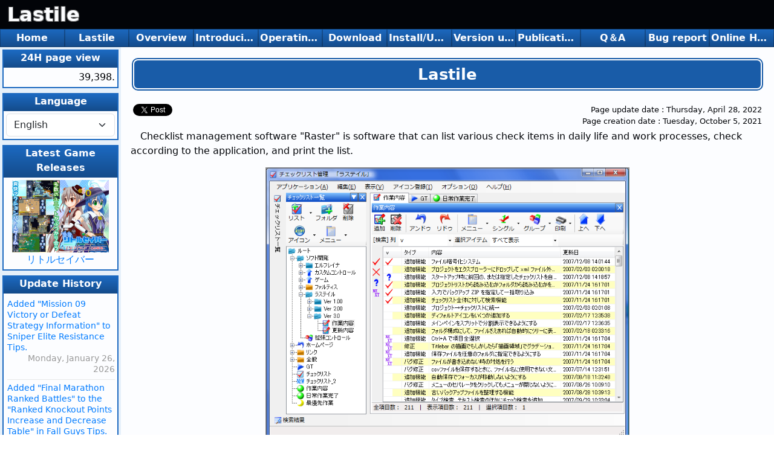

--- FILE ---
content_type: text/html; charset=utf-8
request_url: https://sorceryforce.net/en/rastail
body_size: 26355
content:
<!DOCTYPE html>
<html lang="en" data-bs-theme="auto">
<head>
	<meta charset="utf-8" />
	<meta name="viewport" content="width=device-width, initial-scale=1.0" />
	<meta name="keywords" content="Sorcery Force, Raster, Rastail, Check, List, Administration, Icon, Folder, Rusty, Print" />
	<meta name="description" content="Checklist management software that can list various check items in daily life and work processes and check according to the application" />
		<meta name="date" content="2022-04-28T02:41:58.000" />
	<meta http-equiv="content-language" content="en">

	<meta property="og:type" content="article">
	<meta property="og:title" content="Lastile">
	<meta property="og:url" content="https://sorceryforce.net/en/rastail">
	<meta property="og:description" content="Checklist management software that can list various check items in daily life and work processes and check according to the application">

	<meta name="twitter:card" content="summary" />
	<meta name="twitter:site" content="@onodera_sf" />

	
	
	
		<meta property="og:image" content="https://sorceryforce.net/contentimages/rastail/rastail/000">




	<title>Lastile - Sorceryforce</title>

	<link rel="icon" href="/favicon.png" />
	<link rel="stylesheet" href="/lib/bootstrap/dist/css/bootstrap.min.css" />
	<link rel="stylesheet" href="/lib/toastr.js/toastr.min.css" />
	<link href="https://use.fontawesome.com/releases/v5.6.1/css/all.css" rel="stylesheet">
	<link rel="alternate" hreflang="x-default" href="https://sorceryforce.net/ja/rastail">
		<link rel="alternate" hreflang="ja" href="https://sorceryforce.net/ja/rastail">
		<link rel="alternate" hreflang="en" href="https://sorceryforce.net/en/rastail">
		<link rel="alternate" hreflang="ko" href="https://sorceryforce.net/ko/rastail">
		<link rel="alternate" hreflang="ar" href="https://sorceryforce.net/ar/rastail">
		<link rel="alternate" hreflang="bg" href="https://sorceryforce.net/bg/rastail">
		<link rel="alternate" hreflang="zh-Hans" href="https://sorceryforce.net/zh-Hans/rastail">
		<link rel="alternate" hreflang="zh-Hant" href="https://sorceryforce.net/zh-Hant/rastail">
		<link rel="alternate" hreflang="ca" href="https://sorceryforce.net/ca/rastail">
		<link rel="alternate" hreflang="cs" href="https://sorceryforce.net/cs/rastail">
		<link rel="alternate" hreflang="da" href="https://sorceryforce.net/da/rastail">
		<link rel="alternate" hreflang="nl" href="https://sorceryforce.net/nl/rastail">
		<link rel="alternate" hreflang="et" href="https://sorceryforce.net/et/rastail">
		<link rel="alternate" hreflang="fa" href="https://sorceryforce.net/fa/rastail">
		<link rel="alternate" hreflang="fi" href="https://sorceryforce.net/fi/rastail">
		<link rel="alternate" hreflang="fr" href="https://sorceryforce.net/fr/rastail">
		<link rel="alternate" hreflang="de" href="https://sorceryforce.net/de/rastail">
		<link rel="alternate" hreflang="el" href="https://sorceryforce.net/el/rastail">
		<link rel="alternate" hreflang="he" href="https://sorceryforce.net/he/rastail">
		<link rel="alternate" hreflang="hi" href="https://sorceryforce.net/hi/rastail">
		<link rel="alternate" hreflang="hu" href="https://sorceryforce.net/hu/rastail">
		<link rel="alternate" hreflang="id" href="https://sorceryforce.net/id/rastail">
		<link rel="alternate" hreflang="it" href="https://sorceryforce.net/it/rastail">
		<link rel="alternate" hreflang="lv" href="https://sorceryforce.net/lv/rastail">
		<link rel="alternate" hreflang="lt" href="https://sorceryforce.net/lt/rastail">
		<link rel="alternate" hreflang="ms" href="https://sorceryforce.net/ms/rastail">
		<link rel="alternate" hreflang="no" href="https://sorceryforce.net/no/rastail">
		<link rel="alternate" hreflang="pl" href="https://sorceryforce.net/pl/rastail">
		<link rel="alternate" hreflang="pt" href="https://sorceryforce.net/pt/rastail">
		<link rel="alternate" hreflang="ro" href="https://sorceryforce.net/ro/rastail">
		<link rel="alternate" hreflang="ru" href="https://sorceryforce.net/ru/rastail">
		<link rel="alternate" hreflang="sk" href="https://sorceryforce.net/sk/rastail">
		<link rel="alternate" hreflang="sl" href="https://sorceryforce.net/sl/rastail">
		<link rel="alternate" hreflang="es" href="https://sorceryforce.net/es/rastail">
		<link rel="alternate" hreflang="sv" href="https://sorceryforce.net/sv/rastail">
		<link rel="alternate" hreflang="th" href="https://sorceryforce.net/th/rastail">
		<link rel="alternate" hreflang="tr" href="https://sorceryforce.net/tr/rastail">
		<link rel="alternate" hreflang="uk" href="https://sorceryforce.net/uk/rastail">
		<link rel="alternate" hreflang="ur" href="https://sorceryforce.net/ur/rastail">
		<link rel="alternate" hreflang="vi" href="https://sorceryforce.net/vi/rastail">
	
	<link rel="stylesheet" href="/css/01-all.css?v=MwFN2rBfxQuSMojby32468YtTOd2ZkUzOQ1RiAd4LpY" />
	<link rel="stylesheet" href="/css/01-all-design.css?v=-7JQXbGtQt0EfdqD8zv3GosukgE78kwlZsl9kBJ6CLI" />
	<link rel="stylesheet" href="/css/02-frame-hfs.css?v=Uh5ABbE0jTwiSJMQt-rma1yIBxZ2SuXw2LDNuMoc6wc" />
	<link rel="stylesheet" href="/css/02-frame-part.css?v=LDdMqDOEHr_tIEzAghyyHU2JMo-iVQp2hgiZ9O54G1k" />
	<link rel="stylesheet" href="/css/02-frame-design.css?v=OdDWdoOC-c8Vt-k8g1vk2OdPlFYI3k6fnd51LFxwly8" />
	<link rel="stylesheet" href="/css/03-body-article.css?v=RG1BhYJzGTc0YV08XJpjQ_SVsmIiS4M8Xj8cD9_X4qY" />
	<link rel="stylesheet" href="/css/03-body-code-highlight.css?v=nt0kjzWJrGJ6L0sRZBRJ9hFvwBQ3KXA4CyLJW76Pc-g" />
	
	



	
	
	


	<script>
		document.addEventListener("DOMContentLoaded", function () {
			let node = document.querySelector('.preload');
			node.classList.remove('preload');
		});
	</script>
</head>
<body class="preload">
	<script>
		// Bootstrap へのダークモードの適用
		if (window.matchMedia('(prefers-color-scheme: dark)').matches) {
			document.documentElement.setAttribute('data-bs-theme', 'dark')
		} else {
			document.documentElement.setAttribute('data-bs-theme', 'light')
		}
	</script>
	<div class="root">
		
<header>
	<div class="header-area">
		<div class="header-category">
					<a data-has-area="False" data-has-controller="False" data-has-action="True" href="/en/rastail">
						Lastile
					</a>
		</div>

		<div class="header-user">
		</div>


		<div class="header-nav header-footer-nav">
			<nav>
				<ul>
						<li>
								<a data-has-area="True" data-has-controller="True" data-has-action="True" title="Home" href="/en">Home</a>
						</li>
						<li>
								<a data-has-area="True" data-has-controller="False" data-has-action="False" title="Lastile" href="/en/rastail">Lastile</a>
						</li>
						<li>
								<a data-has-area="True" data-has-controller="False" data-has-action="False" title="Overview" href="/en/rastail/rastail-summary">Overview</a>
						</li>
						<li>
								<a data-has-area="True" data-has-controller="False" data-has-action="False" title="Introducing new features" href="/en/rastail/rastail-new-features">Introducing new features</a>
						</li>
						<li>
								<a data-has-area="True" data-has-controller="False" data-has-action="False" title="Operating environment" href="/en/rastail/rastail-environment">Operating environment</a>
						</li>
						<li>
								<a data-has-area="True" data-has-controller="False" data-has-action="False" title="Download" href="/en/rastail/rastail-download">Download</a>
						</li>
						<li>
								<a data-has-area="True" data-has-controller="False" data-has-action="False" title="Install/Uninstall" href="/en/rastail/rastail-install">Install/Uninstall</a>
						</li>
						<li>
								<a data-has-area="True" data-has-controller="False" data-has-action="False" title="Version up history" href="/en/rastail/rastail-version-up">Version up history</a>
						</li>
						<li>
								<a data-has-area="True" data-has-controller="False" data-has-action="False" title="Publications, introductions, etc." href="/en/rastail/rastail-introduction">Publications, introductions, etc.</a>
						</li>
						<li>
								<a data-has-area="True" data-has-controller="False" data-has-action="False" title="Q＆A" href="/en/rastail/rastail-qanda">Q＆A</a>
						</li>
						<li>
								<a data-has-area="True" data-has-controller="False" data-has-action="False" title="Bug report" href="/en/rastail/rastail-bug-report">Bug report</a>
						</li>
						<li>
								<a data-has-area="True" data-has-controller="False" data-has-action="False" title="Online Help" href="/en/rastail/rastail-help-manual">Online Help</a>
						</li>
					
				</ul>
			</nav>
		</div>
	</div>
</header>
<main>
	<article>
		<h1 style="">Lastile</h1>

		<div class="main-header-area">
			<div class="main-header-area-content" style="text-align:right; font-size: smaller; flex-grow: 1;">
				<div>
					Page update date : <time datetime="2022-04-28T02:41:58.000">Thursday, April 28, 2022</time>
					<br />
				</div>
				Page creation date : <time datetime="2021-10-05T02:29:01.000Z">Tuesday, October 5, 2021</time>
			</div>
				<aside class="main-header-area-content" style="width:120px;height:26px;flex-grow: 1;">
					<a href="https://twitter.com/share?ref_src=twsrc%5Etfw" class="twitter-share-button" data-text="Lastile - Sorceryforce" data-hashtags="sorceryforce" data-show-count="false">Tweet</a>
				</aside>
		</div>

		



		
<aside>


</aside>

<p>Checklist management software "Raster" is software that can list various check items in daily life and work processes, check according to the application, and print the list.</p>
<p class="image-area"><img src="/contentimages/rastail/rastail/000" alt="" width="800" height="600" class="enlarged-image"></p>
<div class="link-cards">			<div class="link-card-flex">
				
	<a data-has-area="True" data-has-controller="True" data-has-action="True" class="link-card" href="/en/rastail/rastail-summary">
		<article class="link-card">
	<figure>
			<img src="[data-uri]&#x2B;3gFqR5RFrbQoo7Ydt6J2xGqtS6u2FUfrLgKCG7LvUgZKRRQSCJvsAQQETLORfeXbe64JhnBJAgmSzOQ4n3nP9&#x2B;67757vPefcd8OGqEUtalGLWtSW2uak2M/iE2Na4pNipZHKpsSYx3FxcZ&#x2B;4XFqZbUmMLWICOJkQiFRo/PGJn8e4XFqZkYLUyfbkjcjbkYbylL1IYedJ2&#x2B;Nw58o2tD1Lw7lTCfxFu44m4Kcnu3HwcsqSQaw3CUmxu10urczcAuzdugmy1EMY23kUx7clI3XXRkjq0mAY3ofG0p3YkhyLwze&#x2B;we8tB3Dh3/3CQawnQQtAEXB3RyryU9Kwg50nbo1D5vlkNJXtRPqheP6S1PQt&#x2B;DF7F/Zd2L5kAOtN0AIQiUlxnIVOt8YimaUCzT6/xo4J29j/mTjuNuFCUAJcu3EZpWWFEcv&#x2B;Q3uCE6CpqQFqpTJiOXX6WHACtLa2wGI2Ryxnzp0IToB2mQThaCa7AzKlhmN1OKC3ONAgn0PDiBYmm9PVCjj728/BCdARAgEsFgvk8mF&#x2B;JBsbl0MibYVKxcJUo0Kr5CVG2H2dXofOrg5&#x2B;j86XM5vTiaLRtzje1osMxv3BCWQ2TyMudwAxOQM40zAFh3Oetw0LAdRqFZ48fcCPZBknDqOk9CnKKopx9folPCrIQ0HhQ1TXVuDin2dRVVOG2roq3lZkepsdt/tHufPEackAfqge584T35aOQccigiwsBThy7ABGRoZQVFKAU2cyeAT8dT0TeQ&#x2B;yeTuKlnImznJmn5/Hs8lZnJS&#x2B;5gLUTSqQ3a7Al3mDXIBbbe/gCoDwEeD8xdOsImcgNz&#x2B;LDeok0o/uQ1VtOcori/lS9euFX9DYVI8933&#x2B;NjJNH0PyiyfW02BxMhGmjGbMmCz&#x2B;3M49HVBaMaywsRVzeMwuZAE72Eue8c1VYbTZMTE1gaGQQk&#x2B;xotlqgVCthZ8WL7itZLTCajPxcxcSaVcwuen41zLN/ZCERYJ45r7eYoTToIwKVUc9WBntoBdCYDJiZ00QEszotzHZbCAVgHZltVlZZzREBRavdGeJVgGqAna2/vqBIcbD8M9gs64qRTRaNhyxkApCqCv2cTyhKtBYT/pnsXzFt0314rehFL&#x2B;PV2z5hm0B5PjUIhfH9h1TIBNCZTcJ884SUV5sNqB3rXhGNE12Y0Eih0LUxJBhTS9HwpkvYNhDq3/RixqDl4w6ZABZWVET55omNLWurEUA6I4NK37bAf0wIybRM2DYQ1kSAQGuA2mwUDsoX3gIoGe3s2oc2XaiQS1E41IxH/Q38WClv59c9&#x2B;3GzJgIEWgNWEwFNk114q5UsCEDpQNfc90uGXyK7pwp3ukoXyOmp5tc9&#x2B;3GzJgKsZQ14xng&#x2B;2ckjgWaeagJdo3s00/e6KxY574auFwtEiLga4IacdjtOkPPeM&#x2B;8NifA&#x2B;HT48F7Y1oGpUhoKBJtzrqeSDz&#x2B;2tQfFQC2pGO5e0rZR34H5v7RKHReT0Vi8SISxrAA0w73Wd0IHHA41MhA85X80Eye/7m90rW9JWTBlvTwLT82FXA8ihh331uLuMQ1nd5SgcbEaNq6pTpV&#x2B;u7XJQe3qO&#x2B;lgTAYxsC0u7LF9QnRAJUDT0QjhoTygtykckPCUCn3lvyvC4v3FtBKD8Fu27PRHVgJKhV7jbHZhDtzqLGMXCeyuhdLgF0wYNH3dII0C09/bEMwIoFGnms5ZZwry5JivAJUkuMqX3cZMJIWoTKLm9VRifm&#x2B;HjXrcaQDPvrvb&#x2B;IIcvSXPxhySbkynNCyoScth75dopPu51qQFVbAmjJU40OBE0627n3VzteITbXSXC9v5YEwECNRKgcLCJD8If2T0VuCF7gisd&#x2B;UJudxUJn/PHg75ajGmn&#x2B;Xg&#x2B;ugAWh5WrHwjDmgkMqMcwoBIzqB4XPucPct5gM/HxfHQBbA473s1pl6DU63iKaIwGqP1Aq4nWZBT2QzjYV6foOU/MthD&#x2B;JrgSIycn1colzGg17J4dc6yY&#x2B;oMEUBp0wn4IEkD0nCdW9i6ysBPAwIqpgX1W&#x2B;8KfALQvoaLsC/qbA1mYCWDjewpaUn0RiAAmq9Un4SkAy0vvGkA1w9sCSQHPPqheuH8G97Z1KYIKHdsdekFFkPLSO1dpG&#x2B;1tJMAcc0rUD0ERQH/4cEOi0zWRfXQBws1CJgDlFBWxSIAizR0RIROAfu6iUIsUnK7UiqZAOAnAly&#x2B;2Y6Rd43LQ7IXSwk4A&#x2B;kjhH0PL4P6EDZVFUyAqQJACZGXfRF19TcRy8PB3qxdgc0LMV/GJsemRzubkLz51uRS1qEUtalGL2iLbsOF/rGKcxyw0J6MAAAAASUVORK5CYII=" alt="Overview"/>
	</figure>
	<div class="link-card-text-content">
		<div class="d-flex">
			<h4 class="flex-grow-1">Overview</h4>
			<p></p>
		</div>
		<p class="link-card-text-body">Learn what kind of app &quot;Rastil&quot; is and what features it has.</p>
		<p class="link-card-text-date">
			<time datetime="2021-02-27T12:46:59">Saturday, February 27, 2021</time>
		</p>
	</div>
</article>

	</a>

			</div>
			<div class="link-card-flex">
				
	<a data-has-area="True" data-has-controller="True" data-has-action="True" class="link-card" href="/en/rastail/rastail-new-features">
		<article class="link-card">
	<figure>
			<img src="[data-uri]&#x2B;hR7A38BF8BB/FVwiivgRDBPUhaiD6kJROaJFYNnlJ0bQpcbwUZVEIirBb/zNnTWv2rHHOZa89Iy74kZ5A/&#x2B;t/9mXtyzgSI5Y/PBgnpogqUSccs/T2nqvN3PapE1ViihhPf8zlCkpulJgkkHQ7YY0eJmjAlEliNP01wxmUFN54RSbZjxwmSCrPp29eT3/tcAQlg&#x2B;RrMrmsFDSBqRGD7S6UBJp9rjfvU9IEpkLE7yaUwARxLBMqQiATwDExkcqzDxJf6u1LAprAVFKZNkGi0fw7priyGJgAMMWG7x4kOLgBwMgEENYIEnuNKN3/NQxNABgnyhtBQk1aACNNePP6vtv4OO8aOytue2vJLden3dzLOzKpIpRvESTUzADAJtSXnrqjg2YXXxvrQYxI08kfJDLYLNALmLC48FA1gEHLUBLLS/5ZgwSiDlCFhwQmoOlryUvQVZTE8pK9jiBxGAdMBkIfmIA3rSUuQWtRkspL9oGSxJl3AyayCaB/tyBhWAypgi2ACZsbC2rikldzd7WEinLxoouEFVoNFgUmIMH9vS9q8gDTppJIGWpput1BosZ8kdbABAjDwLe3&#x2B;[base64]/AZ3d3wXFoJgRaOmeltdegCbVCGoDQTMDSWhFrRlQTfAMQmgmoGDWxVkQzYWvzWTIGcJycHCf/aiagZNbEWgEDzMtlzALSgJ8/PiemIDQTAu4dZAImYDtdFR&#x2B;Kv3&#x2B;OkoQRv3/tJc8ajfnke80ETagl5t3h8HA1SRaBLoBWgeffv20mz3wTsJzWhFpiagJqAQ50h431J&#x2B;3/6zUmRK4REkxNwFvnZNH85XMO34TYgyJgE8yKJSTcbL7veMbjAcI3IXLJDNrFUtSymccDhDQB6wZFpDXtsjnqAoq7CEKaELtSTGkvoKIupWVIEwYxHhD/t981sRbIGQMhTfCLJOwtYONVPgtNmn4rSGCUcUHWDQhpgi8Q2&#x2B;14jtrBqIrs2l6LstEqq0cEm&#x2B;Avn5E0m4MB02jHqWujNcqWu1xDINgEuXJEwvIgxnCs6D6cJZGmhy&#x2B;8aJLBJsjmLo/qDTdY9INZEmo6S8giiYNN4OaOFsEGoBsYnkLpx3AIEmt2IOsPigiYgCs5EOZf2cH3nvBQ9D6QRZBYs9aAZbQfbIJ/W8V4IdX/PjQJNhkb/JkBwd1Bwi3DiGx3l0iwyXWdLCZgVjA8gMl3r5FEB7&#x2B;41c&#x2B;ECAcv&#x2B;S&#x2B;Ak/Cg3eIiEwLdV7yI/Ff4OEh8sL0G7Cv4ARNQHhsbUPwyJ4LEY3wIZgTOHtAiAExZWX6siQ5JmIveJN5koATGR/NhLnhzkOCgLYIxNOHyfObByAQbA2SQ&#x2B;GCzRmgTZl/cupHKtA9K4Gp/EIyDkkD3KNUqApkwmI8EyqBksOi6mh8O9YOSwrXgXC2joAl48733A4YhKDl0k6v5gfFeQcmiuwzpnw4YGfkHfTjPFkF0dfoAAAAASUVORK5CYII=" alt="Introducing new features"/>
	</figure>
	<div class="link-card-text-content">
		<div class="d-flex">
			<h4 class="flex-grow-1">Introducing new features</h4>
			<p></p>
		</div>
		<p class="link-card-text-body">Learn about the features added in the version upgrade.</p>
		<p class="link-card-text-date">
			<time datetime="2021-02-27T12:46:13">Saturday, February 27, 2021</time>
		</p>
	</div>
</article>

	</a>

			</div>
			<div class="link-card-flex">
				
	<a data-has-area="True" data-has-controller="True" data-has-action="True" class="link-card" href="/en/rastail/rastail-environment">
		<article class="link-card">
	<figure>
			<img src="[data-uri]&#x2B;gjPJ1znSszD8e4z4vTM3AGfkz8L1zO&#x2B;XfveGUsEkIwA2TIwiNDFh4ZsvDIkIVHhiw8MmThkSELjwxVXa6obgGigCxQe&#x2B;ggQ1UwkCcN6Dx5B11kqAoG4gJNwEBcoAkYiAs0AQNxgSZgIK&#x2B;sskZUVUetO9kzYNXp&#x2B;z1uFlh&#x2B;rUZEo7XWHR2csApLdLLAq5Ea0VDfYF3p0KRV5x4PullgZVWtiLfGrWt&#x2B;9NSq&#x2B;nsP3SywIlIrmppanVdXH3OzQByqkMg76CJDVTAQF2gCBuICTcBAXKAJGIifA01wgYawwIpIVDTHYtaVD09ZVdb3wtEC4UG6pTluXexOp1V119tdvYWj/kOq66qjjW4WiEMVEnkHXWSoCgbiAk3AQFygCRjIuwJD4aOMbeeb2qy6UN/qZoG4LPUcZ4p6ljPBD9KG&#x2B;EHaED9IG&#x2B;IHaUP8IG2JvIMuMlQFA3GBJmAgLtAEDMQFmoCBrBd4u&#x2B;OB6Oru8VHHTck76CJDVTCQUYFTb6ZzDDx/uV8e6n2S2D82MjoukskP5HlUyDvoIkNVMJBxgVR&#x2B;EBtXpryDLjJUBQNpF4i3Kl5h1LGZufci2rj3y79MtXSZvIMuMlQFA2kXSF1NWOpnzxNbW9vi5&#x2B;amf0tnH0d4K8uZCnkHXWSoCgYyKjAWv5mTLS5&#x2B;9K&#x2B;w72sbYhauwh8b6znHEV&#x2B;BGVSBn5aW/Nv69dS0aG1rJwvkKzCDuoXx6vr29Yv/vrK87BeafRxxgRkH/RDBzz28lbGo6rq9P0nLxgVmUf08o65aVfIOushQFQxkVCBeTVhi8H6Q4PjM7DvyPCrkHXSRoSoYyKjA/0HeQRcZqoKBuEATMBAXaAIGymuBlyJ14kxHtw///a&#x2B;s9Fann12MNuWcQ95BFxmqgoHyWuCp7sT&#x2B;15QlXX1&#x2B;hu9Bhscxw&#x2B;KC7ETv3rdxAXkHXWSoCgbKa4H43W5QTPA9L5VlF33s2WjOOeQddJGhKhgorwWevXHXLwQFf6qB70GGx4PseP9wThaQd9BFhqpgIP4hYgIGWpAHdFya2kMHGaqCgYqHhkdSb2fnxKuxcdHbn9AyCb9l4DkO08TkVBrmPULtoYMMVeFrd/f3GBCe54lkMqllY2Nd4DkOmYfzUnvoIENV2QXu7Gz7RehIp39RC9vmbIGd0qCuSrlaYDFYyxrURX9AiZMFBq/5&#x2B;fkUEI4qzoxJ7qGDDFUFL/jfrVhdXU2kUinhmpWVlRTOB/wSqT10kKGqTHkJQN02rnH2M9D/KVwA3H6MKQDOFsi3MFNHhiw8MmThkSELjwxZeGTIwiNDFh4ZsrBE0V&#x2B;c/V41Ox5oQAAAAABJRU5ErkJggg==" alt="Operating environment"/>
	</figure>
	<div class="link-card-text-content">
		<div class="d-flex">
			<h4 class="flex-grow-1">Operating environment</h4>
			<p></p>
		</div>
		<p class="link-card-text-body">The operating environment of &quot;Raster&quot; is described.</p>
		<p class="link-card-text-date">
			<time datetime="2021-12-28T10:37:13">Tuesday, December 28, 2021</time>
		</p>
	</div>
</article>

	</a>

			</div>
			<div class="link-card-flex">
				
	<a data-has-area="True" data-has-controller="True" data-has-action="True" class="link-card" href="/en/rastail/rastail-download">
		<article class="link-card">
	<figure>
			<img src="[data-uri]&#x2B;UJ6mUznfHPu2h09RGQyVoDUaBJWgNRoElaA1GgSVoDUaBJWgNRoElaA1GgSVoDUWG7eMO&#x2B;ZQebT&#x2B;l98lq7VzV8VgCS/MmtMTiDL4P9xyii7gLfMMLPA5BmVgIx5BpWBapHuG5ayCkDy0wzeeJhARcww/Yx0/zBEFvCO&#x2B;cg4fRdJel23yOBtRglUDST0MtL3BCWUACQ5yiwz7j4LMgzech/jvn6OUS15v8B9vjA6ukNgARiQ8Cb9kkkzSQYixhmUr87A/T4z0jMGIZAAlPgSoxqoCAx2K4VP&#x2B;gPVFnWGUBaAPrzKhAldpS/FLCM9ryrKAlJMnImEDVSXe7wJipIATDth337cgW6AWUh6bhWUBGCKwxdVYqAqMSNJz62CkoAxRtcons3maDI1R8mJ6QJjUylaTYddGhVjgpGeW4WyC&#x2B;juG6R9x&#x2B;to77ENmh52UXotfI1hfPJagPmhJAAlpkvAtZbHtPPwuU3UXG2m&#x2B;cUgE&#x2B;zmwMowVgHYvEQr0o2IQ0DsXQDr7vCPtzl0C8AgWLr0DoKSACyCfjA6Io4KgASsOrFl/sBIOXixrQBsNkaYX4yuiEOAOzBWYe&#x2B;hulvcVgD6lu75P24BCFQDBkaV3aKnACx&#x2B;[base64]&#x2B;m&#x2B;ycj5eggCtC5&#x2B;3NHJpMtDHClAk4nGik19339Kr3hd2QmCsByUufqzx0zs/N04sLNP8kfOHWR&#x2B;oeT2kvfCWzkpBwdRAEA5uJ4JIwHnd29tP9kfUHArdbnsSWPtaWUmxtPAVFOgf0iw339/rMXdL3lEaUjngZ5Be6qsjHyFABw5h7kR8xKCQx8qgel2woAqAQcOWFt/S8EhlK8ONWfzXwFANxsgJlkYLeSZKA68dsAxqwhJujRmJKA/xkrQGo0CStAajQJK0BqNAkrQGo0CStAajQJK0BqNAkrQGo0CcMFEP0GCXbUxgqESM0AAAAASUVORK5CYII=" alt="Download"/>
	</figure>
	<div class="link-card-text-content">
		<div class="d-flex">
			<h4 class="flex-grow-1">Download</h4>
			<p></p>
		</div>
		<p class="link-card-text-body">You can download &quot;Rastil&quot;.</p>
		<p class="link-card-text-date">
			<time datetime="2021-02-27T12:46:35">Saturday, February 27, 2021</time>
		</p>
	</div>
</article>

	</a>

			</div>
			<div class="link-card-flex">
				
	<a data-has-area="True" data-has-controller="True" data-has-action="True" class="link-card" href="/en/rastail/rastail-install">
		<article class="link-card">
	<figure>
			<img src="[data-uri]&#x2B;ZLtMv/tCMm7Sx2ZzGC6uAENnGSCy2MTZgCYOFA7bZbHaM8QoGLEBIYtUKMjJgnIDNYrMJdHru1XviSVxstOBgx2fmN9LjPaT7/997zznvMWx4ES9i/QcAvIxs4g6/XUHE2&#x2B;32D5A9yI&#x2B;4H397AkX/HulFRpE4NORN7tTzHyj4bcSE2FE44MskEom8xl3y/AaKfAexIlQ8H3g4i&#x2B;zCt69wlz5/gQLJzFsdkpcHnltEgvDtS9yvPLsB0Pd9u9242fGeJjyy553LXhiLi4uAyrkjakQ48l36Qc9CpNWkbRaDeCN3uGFuzvTewpyxdH7WsMtuH/kxivkbQhLeMvHz8/MwODQMw3dHYA7f84GXSpAfch&#x2B;5fiOhSbElUZkbLm06/duioqKXbbOGvyLttjkjoAHDtvk7uXb7QheKWeS0OYOIt94ZBE1HJ7RrtGAZsMLc3Bw9h9dPI1J8&#x2B;xPuq9ZfpCi//GWiUpGHjEtvKa6phhpi5mcMeiJ&#x2B;ib6FhYX7KH6Zfpiaeghd3T2gUmsoxIQ&#x2B;y23uLDVhDIlH1l&#x2B;fIFbmfQ9nXiFtUTxMbMkFfF2QaQseDD3Q2F0NQOb7wL74gEhyKOPCZrPB4OAQaLQd1AA1vo6OjXFnHTE1NTk2aL0dN9DZub76BBR/AoXPEPE8SYhcWwh3J7SuBlDMaMI4SlpuwoDVCtrOLhR/nyZEPqanHwGKB4vZONlv1kdqtdr10Sck3spNlypz54XihaSrz8K9iQ6GCSY0YYKTtxS4R2BmZtalEthIcnSI5zDM9psNu1Qq1TfbJxDxibjcWcKFZOFKGJ3qYphgZJogDLIKhu4MCMQ76DcZFgfMhm&#x2B;mT&#x2B;D2/InHzbwQsh3O9ZbBV5OdMM80Yfl2IEFmXigeRYNR1wN9Rr3wZ&#x2B;FWq/Xp9QmObJ&#x2B;rQGEue/5JJLeehmJ9BQyNa2Bu1uBmAskJJDEy9zyFiNa2q&#x2B;DypVq41dQIRn3vkglmvcRoNK59n&#x2B;Co84o8Ptt7CjGhSFcOg2gC9gWuJsz3UxOwT4CHU5Mu4snMd6jboQ7FV1aUQ1VlBTQ21NPVwJ2fRqQWi2Xt&#x2B;gRnnW/JnXIX5gnEhDM9pXQlLN8OfTD5wAqDA/1O8bwBalUr1FRXUQN4E8iKEFw3ZjEZ481ms//7BPc67ytJaIKiqwSG0QShAeNjGrhtrod&#x2B;YzsKMgjFgQmXPFn61VWV1IDmxpu4Apa2AcdYv9no/z6BVed9xb1PmBzvQPHXwNR7Cbm8ogmNN&#x2B;tBiUaQ98JzPLhadAMm0zvc0H2PJ9V5XyF9wuCYSiCepw5NULMEUtx/zjGCfNjd3f0qN3zfYrV13hfwvgGS6jJA3VHpZoADlglMTIZxS59xL1YDetvtU3ha571F0pQDMdVHQFSWDMfqToCqowKMTBOWbwchuCKmSAL0i3hv67ynxDdkQUzVYYhC8QRRWQpkXpGBUlOGJtS6mUByAsn4Sw2QEzLz/hLva51fFcpcOHBD7iKeJ7o8BdIvy&#x2B;AWywTdFZYJI35b9v6q8yxIxj&#x2B;uLoRCfR3U6hpAWidbJp6HrISjdZncShAYgJh1V50mYLkbRAM&#x2B;9Oee91ud5znVVQE1/U2g/coAIw9HYWh0GLQGLSTVrmwAgZiQcjEdWtAEoQEUXAlmQ9uoxdTzT7&#x2B;IJ4GDTUa82vMFOKtfT9&#x2B;HkUejUGFuwE7vS&#x2B;e5lrvdMGObA9vigrO3v65pgPjq40zhQkhilFSnQYu2fJkJxt66BX3vpU/9cjssacv9Fw52jh&#x2B;0p0zOPaI3L&#x2B;Rebvjh15DbXek8d6gtD7pGzS7384VNZfB5xRGmaBb7q1KhjWlC7YxRf2k7fq33t8PS5lPv&#x2B;lrqhA8uxmen4Jzukst5zT2985bWbNKD/Fo&#x2B;U&#x2B;jjkNSkMfsEY09tCH6tdwakdxe9jnu&#x2B;BQdpFw54tSS1nAaZ9jx5WAkLeAdHlrl1cgQU3RX0fKrqLGju6sCKNzb12ptwTV0PbV2tkFqXzRT5OBh9woRRVxesUsm92wLi6&#x2B;JNEqXiqC&#x2B;zf7q7CkanH8BdTG5NQ1qov6OG/N4aereX1XEBtEO90GcxQlVrLcRWHAbpxUw43VAEB1ax/1mQxJiOJtxsLRnS9dR&#x2B;YrFc/w4nx/NIaM3&#x2B;NYqwuIvyhJuDGrg/O&#x2B;Gy5wm5XZWgvdMLhj4dFDSVUvFk8GmXc6Ci5SIcu6zAen&#x2B;IKfJxRF5IhL1n9kN0frw2Oj/hT1uLtr7MyfE8sN7HS5W&#x2B;lbyrA61gmRimt7b8z3jxOnMPnW0ingw&#x2B;uVYOyk4l9GEOaOlsQTNO0abHXeRKRJYmwe78fRByMgaCskS2IJnoWnBmmHf3/akaxRu49BvRAK/2Pg8x4JFthi55ckyXPSf&#x2B;VH2BUzzJ&#x2B;K249/u5Xp68KruUsK8qbZnQldidv5&#x2B;KD86KpgTKRdkfK8RvcJI8C2x3/4JNT5&#x2B;7IE8pN9XTxEcMIAmP7Hmy7IUzTyDLv1xZQ8XTSmDUQV5DCcSWL2&#x2B;FWbiLD5ZH5wfIYt8Si5f&#x2B;/uhRxNamhUiaT33FEuUJeZjw5hdt1ACS7Qdu90F5Sw3EVaa6CPgCj1XdbWBC4aQMkj7A/ZqVIMs&#x2B;&#x2B;CQnHAnKiq4KlEdv2eBL7ReVH9qf0JQzyRLlCV/2VFMDtPcMziaHLG/&#x2B;gQWhqaMZOno1oO1RY3&#x2B;fA8cxAYorjzLFukNmXig&#x2B;OEvUHiCLeY&#x2B;T4XVsjKpMKUhozGaKehyk7pOlnqEpQoqh2HAFpmdn4I7VAlfar4MEy9wRrPGEE9fyIP9mCZxpvECR1mQyRbJwJDy3ZZ8VbQ6Rx/6R0&#x2B;BTbIo4Ly2Mr5czRa4EuZs72VkG&#x2B;rHbdN&#x2B;TuD95nzY5fJ1nifEUUur4bC&#x2B;ceX&#x2B;JJ0EN&#x2B;OJyOmAVYIplQXr65qFO2vaSzo9/bk/2tKQmgynGU1jiyZ73x7IXxkb8ooKYqiMguXWKKZZFquoM6MYsVPzU5AQMDiz90YLsbZYgTxDWeefMY7anCc/fEVosSY4sTX504IaMKZbF4bZ8UI/oHTMvEE846GVrK4RR6hSk1PmU7VeKsGLJLnR8lKyC1W4DkgPOaKvA3O/6YLKwudyjjo6F3&#x2B;v8kyKs4ODfIy4kDZAvX&#x2B;0qIE9vY6tTaR9PMv5V9Q3Iun7G5&#x2B;S3JnX&#x2B;SREg2/NTzAMaMgBRRQp9Ls8SzUPOk0fX/KBJZ0fgj71lrer8auKl8GJpdlRp0iwZCJnZlUzgn9u7D94X1rrOryrCzsb/GQcyzA/q89o0kDTnuIh3f27vD55GnV9VfJaWtjmyRJqP1cBGB1eeDHG1xwBb5Mc&#x2B;t/eFp1XnVx27zx14m0&#x2B;GBBFm87hLaSDGJil6DcTvyhMvy/ZrUuc9idDig1txFSzyAw0rSsCB7qOvQgG&#x2B;EF4ihf8p4tzFr12d9yTEReJXI0qkEWSgRPTOnM9pZg7JjqFGRJxPZIpaDRFkyeNnhGTHLgnnZn5N67ynEaiSv4KDvfApES8cKEJmzbEiJEyRLMiM072OJrp/3lOp895EoDz0B8Fy0XX3AQvZmRNLZ3RvwUHAbtKF0MIEWtrINazfdfD06rxXsSMt8udB8qjcIHn0QzTDzhbhOUFy0UygPKrxk/SwX3BftX4jJFP0ZkBGxM5AWVQjDnyaJWi1EOEBJyKVgZlRMdtSwp6p//95afvR8N8EHA8PD8yILA&#x2B;Uie6xBK5EkCxqJCAzoiwgIyz634khb5PPc3zssxcbP0r&#x2B;7K2AzMgPth8LFe1Ijzi3IyO8fXt6eD&#x2B;aMusQK5rZnh7Rj4J70bDC7cfC4z45HvqP/x7Z86v3xe8/P/8EuS1s22sfHd77s4&#x2B;PhW75z/G97wadiPwdmvAH8kqOd6TveYec3yre&#x2B;fq6KW8v4kW8CEds2PB/&#x2B;BAaxaVf8/UAAAAASUVORK5CYII=" alt="Install/Uninstall"/>
	</figure>
	<div class="link-card-text-content">
		<div class="d-flex">
			<h4 class="flex-grow-1">Install/Uninstall</h4>
			<p></p>
		</div>
		<p class="link-card-text-body">Learn how to install and uninstall Rastil.</p>
		<p class="link-card-text-date">
			<time datetime="2021-02-27T12:46:06">Saturday, February 27, 2021</time>
		</p>
	</div>
</article>

	</a>

			</div>
			<div class="link-card-flex">
				
	<a data-has-area="True" data-has-controller="True" data-has-action="True" class="link-card" href="/en/rastail/rastail-version-up">
		<article class="link-card">
	<figure>
			<img src="[data-uri]&#x2B;9NOWv90pv3p5KM1EsglhjoYSzJGIAnEy6/YTRzHjos98RgH1Y/GaWqndmLctHYyUOzYEAg2BmPzkoEYgbHrR0CUhxASSOKNhBAS7J5zuBJX0gVdIQmIozWzBnTuvufsvfbe556r0aoQQgghhBBCCC7Wr3/tmTWbEn7DFUpfZENOrOznIpHoW9TtX31skKb/MipB9iAqUWZmw&#x2B;gE2SmeaNcPqdu/&#x2B;ggTJq7mCCRtXKEE2JAjEH8Qxuc/R92&#x2B;9Hgxdvuz60QyblRiSnQgGBknTeMKxRqmYJkYvklSEhmXLGSaazHkJaa&#x2B;QIXGDjxB4guR8cmKSJFMFyDquZskNqZgmciLk5peik/uY5hncYxP2UGFxg6&#x2B;luxKJ2qpfVRo7BAS4OsuwFty&#x2B;erMw/K2A1lyeBqYeTjbNwGUSuXqJqWyrampCVY66&#x2B;4o4I6idkEqFNW&#x2B;CTAzM7MasQ1WMKanp2F8bAwGB4zeaTQ&#x2B;XQLYbTYYGx1lDpaJT5MAOPM&#x2B;BY&#x2B;50gQwm03Q36cDnbbXg3jcMjFBWXqCddnTudIEmDCbQd/fR4KlE48Z9P0wabFQlnPwqefdudIEwBkeMBrAaNA7OTw0SHrbbrcDWpuynIXPPe/OQAqAnZuyWuclzpQ3mE3jpNy1vRonsQjugWN463mdTguNzfc82NXVNWcXSAGmpqY8&#x2B;pZO3N/egANlIhO8lb3yXgu8lJCCmOry93JRCRGV2AVbgD7Uv7h3DXo9WCzzb2DuGJw0Q43uf/CxSgnX1I9BYxqBqWk7uca255vvP4D10i3oFVrqcvz9T2Fx8ARw37yGUP&#x2B;yKX06Wkf0kN1UDluqLzn5et1ncLtX5VPPd3Z1wt6so8DbnLQ0AtiQc3hiOkdGhn0SwIZsT96vgq0oaHlzOTQbNXCxrRG21VyGw42loDb2ewQ6H3OvFkK0JN0l&#x2B;KAKgIGuserf&#x2B;WCwjMNbjddJ1psNGkAzwPiUFXYprsIbqApaejo8AmVicVk5rI2XOYM&#x2B;cPQkyHbvD74ADkyjwEetFhi2ToDFbqNGvWMI9f6hu7MCVGvbwWSzQsfoAOysvQJ7FIXQ3K3yCJZOvPPjzDuCxxvf0dMfkHPEuY/zQP7eGVA0fEEeteSeYAgwNjUJhZ3/hXdaKuHYvVtw7nE9NOi7qasLo1OtgVdzz0NGZT7p&#x2B;9MPayHzixLSEmn55yD3s2LoR8G4B46Jg//[base64]&#x2B;&#x2B;o/RSy0a7OBJx5HLzDeX7aK1BSXuHhLM5opCiF2KwTp6FKUJAMz9fz7vczMpACoHEoe9QCuyovk4Bx4K3DenjvQTVsRY&#x2B;xPdfyQN2rpaxnYTJPwMkPP3JmXvqnvXC7VsFY4jjYv57JIUE6hMr8yzu&#x2B;9bw7AykA3sBS9x0EyYXTsKUqn6qEz2E7tR&#x2B;s3/06HDj2LhiHhoi9FR2c/pV/FdYlppEA/ijJgIJrpeTkyOgsolqtJhl2tgrtlMeq590ZKAFwJtP2ZBKHeJJUSL3wD&#x2B;cGtre&#x2B;CESHDwEXXYtAju97&#x2B;wQMDY9Cdf1diBLPbVqn/nlh7vm8AHF5H/nb&#x2B;877MFn3vDv9FQD9TzKPg8eOYAHwgaO9S00eh/qJMbDPTING10fGHRkT73wDZX62lHHmcfCMDi5AnPGXk7f61vPu9EcAHPzdlgeQsvvPJDDMvUeOQ4e6h/EEiMd3HsxyioCJ&#x2B;zevoIhV5t2Jy72iutb3sqfT3wq4UVlDsoCDwRmeL3gMPP5le4fzSPoHkQzO/vsT0Gq1zM4tBf0VAH9Lk5N7iTybcdnPF7wD&#x2B;Dq246e/AvuzT6Dge5kdWwRxFbXca4S6uiqXinqk7YHyjjbQGhg210BtgoNDw9R/3oHfDnt6NOTo6uGQH1Qq60EsiYaNgjDIlu8nYzc6WmFDVQlwbhZARl2FpwiBEoAt/P4ObwGWlhaS4DFlKRvIWH7bQ4i6XUwEENfegK5&#x2B;net9SymAt&#x2B;/w/GV7eyscO34Q9u3fCmVlRbNjfVo41KSA1LqbcFX1GIzuB6ylFGDRX12zpgE9DnXQh4Km7wH9Rj3o0GeP4DGXQgC23&#x2B;EtC4MtQDB7PiBchADPI2Yj5rDhhMmUMzQwgGjIyS8sBjoLSq6PdHd35&#x2B;FrvrBVpSq4VFhsc5&#x2B;PydYbBwYGoqjQ2AEl9RuI30H8ri&#x2B;MkW6T4VdWOtGr7XWVSvUMk/1CrKqq&#x2B;t7a&#x2B;OQn7vPFyHYImOy9MPg/ulwnEv2II5S0O46/hAKJPSJOFsPnZzy3GEYIkxLQPHb6nGiNit/Hx3&#x2B;fWnblgCOUHuUIxS4/hVu7OWkyOjH18hxltP/ZfV4bl2Slz4lEHQznizdQy64MrOGLf8v0oyr8QhThJ&#x2B;kvVRRn0FrnccVRyy8v8I&#x2B;auQLxcffso7FSLl96AmXsmF8USt7lCMRP6HMjAQyczeJfUy4sL8I3xv8COXrfxUGhpGtNrORXlInfCBOIX0MimNzWuBIVlfwDymT5gBzbgzLi3KiQYzYkiDyQGxUvRvRTVFENaP4ZxzpoDSuqugTKZHmAf9KOHOt2OjXLXi5f/DvKJGDg8iXpSNxJ&#x2B;lpIgPbY2O3PUiZLD45A&#x2B;iZyZC4rs05dz8rK&#x2B;iZlEjDweLxvo0pz2QsQZ9B6GZTJ0iJyo/gnOAPIiTEH0efhCEFSOGUScKBH7ctIhBGXNQWS22HozECZLB3CBYk/CxdINqOgExwMF0oF1OWgAfW&#x2B;kL4mVyiN5QlSf0xdDiGEEEIIIQTWWLXq/9LiFR0wGs8TAAAAAElFTkSuQmCC" alt="Version up history"/>
	</figure>
	<div class="link-card-text-content">
		<div class="d-flex">
			<h4 class="flex-grow-1">Version up history</h4>
			<p></p>
		</div>
		<p class="link-card-text-body">The update history of &quot;Rastil&quot; is recorded.</p>
		<p class="link-card-text-date">
			<time datetime="2021-02-27T12:47:03">Saturday, February 27, 2021</time>
		</p>
	</div>
</article>

	</a>

			</div>
			<div class="link-card-flex">
				
	<a data-has-area="True" data-has-controller="True" data-has-action="True" class="link-card" href="/en/rastail/rastail-introduction">
		<article class="link-card">
	<figure>
			<img src="[data-uri]&#x2B;XQtceezm6/b/IJ9ND&#x2B;eL7f83ttW8HExMTExMTExMTExCTXzMzMC&#x2B;Pj4y/b7fbKbLq6uirr6uoqDQaDpnQhnqoqRerpOVWGSqPRWDkyMnKKwcHBVwcGBl4U7RQmq9X60tjYWIfNZruP8Nl0dnbytZcu8Qa9XlNMOh3vqj5/ik2knuN4rprjjTeN/PDQkBJO8/Bw38TExCuirfyF5uuRGAJKYADwVm0tGC5c0JRuvQ5cXPUpHnDn4WOOAx2nAwwA0OyZWCyWHtFW/sK73KZkfG5uDubn56Gvrw&#x2B;&#x2B;bm6GrxobVfP&#x2B;lStY/E3Fv0n0Xv0wbdr32afgwkDI/Fp1FbReuwYN1xvgrskEU5OTYB4ZUQ7AbP5LtJW/0Gy73Pjs7CzE43Eopkzd3XBwcCA&#x2B;UtZub69gevuLz&#x2B;FgdRUCd03w4PI7QgDRpUX4OxFPEwoGYHpq8lQAo2bzjGgrf8kDwIkQfD6fWFLxlHcAOg78Lbchhj0vOj8H62/WKAZABAP&#x2B;4geAkwgEAgGxpOIp7wCw&#x2B;2&#x2B;&#x2B;9y48vPoBuK5/KZg/K4BEPPb0BSCMeXHcp3&#x2B;eEQCheQBHR0cQiURUsb&#x2B;/L7aSRwAnJ7Dz80&#x2B;CaefbdcAbb8DGJx/lHAIlCYBMrOKEpIZgMCi2kjuAEzSfSh5A8LdfwfPtNxCZnoJEJAyJUBBCf/wOfFMj7N5ffUoDEM2Tmbh/G&#x2B;I&#x2B;b6bJ2B7EPG5IRCOZ10XKMoBoNApOpxPW1tZgZWVFwI/mFxcXYWFhIY2b52FzYyPjGrVb9gHQ/EDmHQ6HsNlaXnbA9rZP2HTRYwne5YKNhw8zrt27t1L&#x2B;AYTDYTS9nDb1bAWAYz7g9wvdWTL1TAVwmEpBeCckjG8ySHhwkouEdzKuEUHc7lJY8mvera3SBlAsUQDxWCyj&#x2B;GKgeQDHx8eQSCRUkUwmhTZone/CI3UU13Yqenc3iocZXOPxDhdKRGyjZAGksMt6PB5V0HInrfM/dHSkA6BDjNO5DuvrawXj3fKUNgAS3UG10JinQju&#x2B;/zcAOsT8F0oegCrJzBPyAIqJ5gEcHh4KjwvBjzM3DYEg/i4VKg9gB1cBmtFdm5sFQztGqU1C8wDUnAYDOMa9Xq&#x2B;w3EmFygOgnz7c83u9WwWzgwckqU1C8wAKVSqVzChQomyHQN7KGvPZlG0A&#x2B;ewDYrjBieD&#x2B;PnvNjsqOsPIAymofQJNgKBQ6E9ru0ninbWw2Idl4lQdAc4PH7VZ8zeOg&#x2B;UVqk9A8AJLS&#x2B;i6Rwt2e0lotICs0ewgoPj9PpDaIkgRAw0CJJB5u4rG9M5EXKw&#x2B;Aris9Px9KHgANAermcmid38JTGc/jCS0HdJqTCs0eAm43nvwUXvM4AqXeB1A3p0ONHLoTNMGRoVzE9nbThcoDyPf1SuzJ2iQ0DyBbuZa6XGTPAcWidAFgT1BrntAiAJoPih4AfTZIy5pcj2b7R29dq0WLAPzbvuIHQGR8OlwE80SxA6BNkSafDktQT1haWhLeiOz7pRdabrdA861m1dD3A241NSn&#x2B;rRB&#x2B;7OmBP6enYNRiOWVeCGB0tPAA7Hb76zabbQE5kYdgEf/JnfZ2uFhzUfiGxpMm5zdEhocDZrP5smirMOEdf81qtbZgCCYCu5IJGxW409ZmqqmpMXEc98Qx3jCm65IzMjT0Hdb/hmhHnRwOx3O4Cpwj&#x2B;vv707S2tp7T6/X/CxoaGjJqk0Dzz4s2mJiYmJiYmJiYmJiYmDJVUfEPK7ZmOTgnqU8AAAAASUVORK5CYII=" alt="Publications, introductions, etc."/>
	</figure>
	<div class="link-card-text-content">
		<div class="d-flex">
			<h4 class="flex-grow-1">Publications, introductions, etc.</h4>
			<p></p>
		</div>
		<p class="link-card-text-body">We have posted articles about &quot;Rastil&quot; on external sites and magazines.</p>
		<p class="link-card-text-date">
			<time datetime="2021-02-27T12:46:10">Saturday, February 27, 2021</time>
		</p>
	</div>
</article>

	</a>

			</div>
			<div class="link-card-flex">
				
	<a data-has-area="True" data-has-controller="True" data-has-action="True" class="link-card" href="/en/rastail/rastail-qanda">
		<article class="link-card">
	<figure>
			<img src="[data-uri]&#x2B;dcz7bd2e7cWzn1cavJH3Yvd8&#x2B;38u5dS7nR9IwWslf6aO2yf3Ov8/n&#x2B;/z93GVNa1rTmta0pjWtaU1r2idrjEln6LnkhQeykc/r&#x2B;fgafTr6NT0Xv0UvRL&#x2B;s52LX6tORz&#x2B;mJxNmMseXmkpPfQOZUPa98Vs9Gby7llIdLee23xUJ0Q6kQ7Szmoz5Aws92HM5pW4p59e&#x2B;lfOyp4pR6p35Qu4Yx7nTzNSenFQrR1cWseueRQvR3ILwHxKfwJ6uHYl5LA5tKBe0hlo9fx7iTTIhUilvBprWvgvhLxYIWhJeLdkTrAWsnizltM9b/JJ8KX3RSpIY&#x2B;EVpZnI7dXcpHt8GLBTtiCwUEiBVz0ZfYTPRKiHCK&#x2B;VEnnmWzgVWlrLIexHuBRXm9GvC&#x2B;A8Wp2MsHMvGrTkgRGEutKBVi92GznHXzSwWkBESIvoIou&#x2B;yESgeq9MWCeltpSttBnkexY7msxsYnG8NMjsjZk7aCRDicVVpYKrXC/PhP3/Ss8gUUq39RmNImJzMaE9MK25WINARlTDFEsJK1Az6DTe&#x2B;Tx3Ijgz86IbqDritnHsorj6NQJcqbTOxT2c69YebRQg1hz3DEiJhKonYg8jP7Qyw3EmDZlNhdGBEuZsuWfbqpoOf3rgX59sqNZhABgyOKQWw3PFwL9Iw2rtaNAIP8PpN8WgSEgxDhwf/LsPSBIJzjjko3e9TwAx5NftajBH/9thb&#x2B;Lv0Ohe9&#x2B;bPCo943NAgV4dB/ye6IO6JkD&#x2B;dk1le&#x2B;oxHzys5hMCTsmQrtX0j4cou8JB&#x2B;97YRPvfdoR4O5tF31fOq5C2dLSckqHJlzcEZF/ijB9za3KOz2qLLvV0KhHDQ12KKHH9GziAuT&#x2B;7xc76DSCauRN5PNpaS1jLac4eO4fDsG3v03wJQEBYnS18f1/beN9d73OcQsrmC4cWkDyVpDeQKQhwOHKnHVr8p63FfkbemHoeszwb1VuOAvPxydUFhmrj9H9KjsI71P&#x2B;x5AG854ZjTApITEhKjA&#x2B;yjNe41kkzsPzx0SYTPJPM0k6AwLcB&#x2B;IHAFaGg/ceAgbaeO8/2wTvjSa92tYdj5&#x2B;FUP8ZiPZYiZeBKNjWoYiXFzPaOkx8R/s&#x2B;5bE8qrDt8TDritXHx0NhNgYRhHSEfWBZsy0aYlvDInMPcqwjcAzvSBxLJASWMQXIpIVNNHq3&#x2B;/vWguR0pQCVQuDPnRDpXpOmvXUpypkg&#x2B;At4PmQlPReyi54t5uP3IkT3lgWYhgD&#x2B;VMTmeXu8DSTRMXYlwqyz4uf4fOYKCswpcvPIILdZfOiYACiEH&#x2B;kjwjkbUafg6Snr85WAECLqw3qT7lxzuVynerTID7ABrbyRqlBDbbQGg88jID5dFuAwwpnCmqIgiC5QD9T/8wh/EiFkrpEQDf69g8yHcPep/nkQo342nhSOpkA2Hdg1NiadS/sBwYIdcQvCDr/3O/T8HPMk1Ssot20JW1EWIK89VSZfKcIBRAKlQz1Q/lP1pzX072mIkRmX2QRyfDxpj/0V&#x2B;b9IAQgfbxT2XExrDGvB4cKjhV8EOducn4djEfAYUuCQVYTFgKo9Jrxq1b4GFiOA97BD6H&#x2B;O1hjWGQpdBu8nbcnaQZW7OhTlcmz6x9j8nBmAenoWgxANQ41ichIdYSTIksMiGx4W2DCKXDWk8fuj&#x2B;V8hAFre9dWKoC1433BboHe1IYA7Gn7Ylmh1fNwRi9yAg8k6zAADZfIU0pTXVN27G8RHe0NsuyKyLnmAdQW5ungPsBTBVuoCmwXuDkTAnDZYD05//0OzAqjyFhuSVYHnA241fM&#x2B;hjHoT6sC7ZQGmslHGLaAL1Kr2tcBr/qOzwGSKf8aYAxDSEIDane0ae3CuWQG0UMZug1WhymNuRX6OLjuLefUvZQGomA1hCNqN&#x2B;f7DodrYGQ&#x2B;x9yMi2xYcYO8uANsRKXuRCuUImBwevIEuSBD&#x2B;2zAJluyJVgHSwBDAlmQNQLAiasbG9xPSBSC&#x2B;HmmQLItANYAmO7tcL8PI&#x2B;VEz5y05Xg8p1IBjk6DQkx0KrKJcxug7ClL6PJK1UVyUACa4DlW6U5&#x2B;K34gD0dayAASqBRQJQlphvAX&#x2B;VJj1xwKsR&#x2B;HZHsXP9kRm0Yu/J&#x2B;cVuNrIpPgn6bsGDEDPIvwP2hCsi0ULgPzNYyT&#x2B;Mx/nzwfpp1EQJ8oC0CmvB2nwDsbZSmzVZOYOiewtjLQuTHRWBGO8TZ&#x2B;vCmHfsHj5G7t3rwQRHiIcsZJrBJ10mrQjWA8QQIcA/90SCX77YD6yBi1xc1kAaoO9EMDyfM2CRyNu2HLQqYXJBL9eQvHbJPgeb7z/z4eLuU6lLpCq3GzDUEMznmj4le5U&#x2B;KLiVPSHEMFLAlAxpGuxBNIgjlNeDK0xPCyxYFxgErxshyhaG02AdmStyKQDr6H1XdTh810KEgoEWGjuG3AI3pSRAiho79sSbAAQLw4RHmfoxaWp&#x2B;KNIhTCJUB5xD&#x2B;Y0lp&#x2B;Q2WQ6YIR3NTSa&#x2B;7mU&#x2B;F5mRLia7itA3EFTnR25RoD17xkC4CT2KztyDUGVSx4l1EMFkWEiO5RXn4QIEUOE2pcZC0YG5CdSgeuo7TnFgRdAPgMii/I&#x2B;AZ3jGUOArVHpSipqtgQbwyGkg7NTkdbq&#x2B;sg5pZz2SDGnSUtJHiPvhuyY9EUi38r33YXwTS429E3kWvv6zjME6Gbdp4HEqxZSCwIEnHFrwf&#x2B;4I4NrKB1m9su35NKBzfDalD2hBpESR2jamxqXL60gr4HAoqp&#x2B;GXjHywb5srni0iWoBWE7cg2DRFDlHVvU0G0MomYxKGVHBh8AkQ&#x2B;R49PzyNVAJiWMZtLCH3JJ8Vrjy1bGlreJvt9g2kuAwHGRB4IujvuMSX3WqB10qqG73Vp40akA8swli1SUgg7R&#x2B;8t2qecCXVHOzCXlC6fGBu/IjYp/AjkJ5IpWwgREy1guLbZnk/z9mRH&#x2B;KqopRrHz916DsdWJXj95nGGP8deb28j1GTfa88wlSeca19425OrBJG/0eWzyCApMvo3n/uYc9F5B76b7ezq2ZpLCjbm00AbC&#x2B;XkCJIXWCXicpjvyOK3D&#x2B;76F9wWxeZr0jo884OS5R1&#x2B;v8Y3S8s5QaCVS4UEUtYIdUTsQ&#x2B;bdM8uUPcvi93XT1RFdt5rsNY4i0sXj/JRhjX0IkjMwVIfDviaGBy8xHDYNTztjk9z6PnM1WElkw4Hl0jnV0l2m&#x2B;urpt5bgV7ph8O8jtspK1wkp&#x2B;dqPeV50DvWu6u7tPM185x8i7eqLnbBTJh1EbtFoCkLX39Jzt5H234/1037&#x2B;wE98sujb7em6qth9bo4c7ZPlSFLYncPrrrUo&#x2B;FDDJe8cRqm86BO6b9EUEXbOZr6pqNMpmkvxXQH43oqFUTQAy2k&#x2B;r0ncePuMxp&#x2B;jrQzEs2hC1osvp991D8z51EPNVjRt5imPsdA8OPJ2x4Nc9aHNW8m0iF6HTmEvirmyHV60hX89oY4XRwGoUP7RMoZ2Kn/krW6P8pVplXIHx3jcgyLxLEKfge3GjIFxNV&#x2B;UL8notc8vyhTj8vDDX875drbzvVpfkOlq0FmO0NgHxsqOB79H53vxxTaPusCHefVar4P050mJmjgB&#x2B;7/cX6oi69u7Q0CoQf94kP4WevJHa01J&#x2B;EBXIhQpJHoYAN4N4CNFgdAkH139HC2tZ2v9GUxYA5CecgwN/3MDz5x&#x2B;P15fSKBraAoHVKMDbIcKRT0iAwKp2yf9gu8g92c3Y0uTV0tpyapnG7DHQv27JBYAtp3Bf8txaYqOUaKQDNa1pTWta05rWtKY1rWnLlv0P4NxSf0nPr9EAAAAASUVORK5CYII=" alt="Q＆A"/>
	</figure>
	<div class="link-card-text-content">
		<div class="d-flex">
			<h4 class="flex-grow-1">Q＆A</h4>
			<p></p>
		</div>
		<p class="link-card-text-body">Q&amp;A answers questions about how to use &quot;Raster&quot;.</p>
		<p class="link-card-text-date">
			<time datetime="2022-04-28T11:41:58">Thursday, April 28, 2022</time>
		</p>
	</div>
</article>

	</a>

			</div>
			<div class="link-card-flex">
				
	<a data-has-area="True" data-has-controller="True" data-has-action="True" class="link-card" href="/en/rastail/rastail-bug-report">
		<article class="link-card">
	<figure>
			<img src="[data-uri]&#x2B;88y5TZt4eHj&#x2B;GMMwzhLusyKnKPcTsWhdRK5fuS2cOrCpra1tJS2TXUiR/cAwWSUDiZhUF5Frl4qBY3s&#x2B;&#x2B;g5t30hKXFGulFGWqADwH9mt&#x2B;1sckeCRnRtoqWyyZAUc3Q1Ci9MgfA0f3rWWloufpSzA3&#x2B;L8RSjU6lxNS8aNLQQ0O8l0cPYGWnetAeyF0SYjgEwHR1FodnYTGZth795VtPyFxy4CKBrhia95x1Y0CdUCUrMSfPx8F1zy1QqDiRuQnBHpHfUFWYCJRkbBy8BBxxaUc0K1gDFlCLr8J&#x2B;GeZ1&#x2B;Fh94WiCuD9I76wkAAwVEkv3HOCSwEFGa/gjLxGjLfXkA83A3C0D0IuDshFvHU7HA1fxdAaHbgnBNYCMgl34HkPg2jQ8fB8/IwvH58AN71nIaI8KJmh6uRP7gg1v8Uon1P/oYRfdXTQ7vSWFgIyE66QBw&#x2B;BZHBVnD3H4SBrv3w9jm5nqeAupDEAdqVxvLPBIiRuURFa&#x2B;fmQ1SypwCp&#x2B;zGIjx5YiLneWDs3H&#x2B;wqIHTuHATOnLEgPnxg7dx8&#x2B;BcCZlQdcvmihVlNp63LQMD7L7PwLDplwTP&#x2B;nbYuAwF98jS0BxULrs8ztJUL4AIaF9Beae/1DMDlvjtwsfdWhdtvOsAX9lbuKfG/joCOD8/gROdFONpxvsKF3pswHHRX7inBBXABXADtSmPhArgALsAiAMAAw9DnYH7&#x2B;K&#x2B;ZfBvlhodxEY35Q/r&#x2B;skiJFjhKqXnXN61rQ9nhMBJlc/078t/YK&#x2B;AJw08h3gnXBBSAL0PUiFPJ5yOd/oDA5/g3EcBAFKRKaOw2wBaiFQumpZdIpFOKkSK9nGIWgMAIx86szlgLMp28WnkpOohCTRmHEPYRCwPeJC2AuQNd1UFUVCmQqYJCcGC/NXQyio2H2awB2bLgL6KUnly/tBAunPALMFXzhLMoI4IvgchegqgXIZRVQMmkUEnIUhBE3CkHBC7LEWAC5hmKxSNBQSKeSpaeGgUxGU4K8JDEVgB3b7QKapsL09BRM5bIofBmLk7k7gkI4INBRwFBAeRFM11zQGoHvAvbbBVSyC2TJCp5BAXMXCPkXYRcwT4KapoFGRGCQmpwoneAwMJ8&#x2B;fxeohsUUmMrlSOEKCmNxGfxeDwohv2&#x2B;xdgH&#x2B;LlCzM43ABdhNAHZstwhihwvgApa&#x2B;gHWEbaxIp9PbZFFkRkIU19Ou8PDw1EpT00/RtdznxbNrPAAAAABJRU5ErkJggg==" alt="Bug report"/>
	</figure>
	<div class="link-card-text-content">
		<div class="d-flex">
			<h4 class="flex-grow-1">Bug report</h4>
			<p></p>
		</div>
		<p class="link-card-text-body">Includes bug information for each version and solutions.</p>
		<p class="link-card-text-date">
			<time datetime="2021-02-27T12:05:50">Saturday, February 27, 2021</time>
		</p>
	</div>
</article>

	</a>

			</div>
			<div class="link-card-flex">
				
	<a data-has-area="True" data-has-controller="True" data-has-action="True" class="link-card" href="/en/rastail/rastail-help-manual">
		<article class="link-card">
	<figure>
			<img src="[data-uri]&#x2B;K1ljQVg5JY7VpEyVNLxuNtZFTQI5qRVsVRVREFAqCuhQ8EFZBEDlkQVAOQSveirAKiNyCsLAgN8qt5fLfeSezW3ccgV13FpV9kl82Gd4P8/xmnvd93nfQ0YY2tKENbWiDO/oKFhwRZy7Kn2JupxSW3r75Emllfm9Xs8bp6WgyZG7/zaO/4KtM8QVTTLWwUwpKACR1lejratY4/V1N85nbf/N4FwWkurr6C2YZOB&#x2B;dZeQsJOgZmjLpKB/vooCIZctxQN8QIfpGEFKE6hmGMekoH1wCkm9mo6hG8grk&#x2B;kwbp/dfAEmWK3LKKvCp7W/vvwBdCgMnZzgcCEKFtB5Pe3sRk3UVxqvXy8dMvAADBFPJEwkh6hawZKcXzufexbN/B1DZ8Bi7IqPx3dadmLduE3QtV024AJGjU9J&#x2B;PQPhwVkGwsMEPSNbJh3lg0vA1fsPMDwyQr/23f39qG5soskU570Vc4A0X2wqmDPnYxneM2d&#x2B;xKSjfHAJ8Ig4heBzaa9Ars&#x2B;wdphQAT1PHiMvbkW/&#x2B;Njcnqp44x7JGeMeJhXVgkvAt67uOJqSjtjLV2mW7/bFdCt7hTETIaC7owEt9ZXIi10OSgCqRMagBIBJRbXgEnCzqAR5lVWIzrqCa4VFePS4CQtdtimM0bSAzjYpWhqq0Cx9yL&#x2B;AutY2CETJMHRah7VBwWh52ollnn8pjNGkAPrJM8lrREDanVwMDA6h7/lzPB8YQEV9A&#x2B;Y4OiuM0ZQAUvPktZclrxEBc9f8gciLWcjKv48M8T2sPxSCL6klUDYBakqArOZfTp5QnObiJz5u4lwpMnGWnDFxZlJRLbgEkNn&#x2B;Tmk5PQ&#x2B;Qp/98YJDuDhdt/n8e4FvAyzXPxvFYWKz&#x2B;zj2Bs/cGBH7uH2jApKJacAnILX&#x2B;IhOu3sD0sEqFpGWjr6oJfXILGOkF2zbNZEngQs6hm7TPfAOj7CpYyqagWXAJ&#x2B;8fSBpc8&#x2B;mHn7wcLHHyu89kJ/1Wq6ReZbAFfNs&#x2B;FdgGdkDHr6n9HdIOkEU7Jz5JsgGXwIeF3Ns&#x2B;FdgKSpGWdu3kZjxxNsDg2jfxfv2K0wRt0CRqt5NrwLIBOeMD0Ttc0tVP9/Dw1t7fjezUNhjDoFjFXzbOxChGf13b3CZvsEhBn4H57LpKJacJdANEJTz9MCRkZewJ&#x2B;aAKcxu0AZ6hIwnppnU15e9I2Rt/eHBB1v7w&#x2B;YVFQLLgGmm7fTnZ/L0ePU1ngP/foTyHWZCHUIGG/Ns2mSVvB7KFr4qAZtnV3o6O7Bixcv0ETNAd19/XRp6KnpREiZmmfDu4DcsgrsiYqFICEJg0PDWP33IYiu3VCbAGVrng3vAgqqquFx4hTdCA0MDWF1wGFqW3wNlwsK5Qci863tYOPgAHtHJXGwh90qW9ja2eLokSA0SMo4kxwN3gWk54jRSpXAE6oEyE5wcHiY3hTti0/EJ8x&#x2B;YJ6lDcysrWGpDFZWMLcwl3MwSPB2CiCTHTkQOXf7DrZQfcCOsJNwCTkOY2qTJBvz08bNiIqJQnJS/LhIiI/G6ZhIxMVEyLl&#x2B;OQONtRWcSY4G7wI2Bh9DVUMjGtrbUUM1RUTGjJWOCmOUmQPetObZ8C6grE6K7JIyeEXF4eK9fNRTjdAP23YpjBmvAFXW&#x2B;bHgXYC0tQ37qXpf5LINW4Un6GXwZ3flW2FV1/mx4F3AzohTqKckkMQ7e/sQeeESZtuvURgzloA3WefHgncBX6zdgCNn05BEbYhOXszCwk2KB6KE0QSou&#x2B;bZ8C6APPGBwUGqCRqi&#x2B;4Ds4jLqDfhdYQxbQG11KVJTEpEgikFMVDiio8LURkpyvGYFkElPmJaJpR5e2Hc6cdynwnzVPBveBVx/UEwfi4VnXMSt4lJIqF3h1xtcFcawBfBZ82x4F/Dj9l308kd6f9L&#x2B;rgk8POqXIb5rng3vAlyF4QhKOodDySn0r0CURLfBW0LD5a2wTAAf6/xY8C6AfAVu7&#x2B;rGCLUVJpMgORhhfx228PbBo&#x2B;oyjSdP4F2AjZ8At0tKMURtgnqfPaPfBLI/MFnzp/z/A8w9vVBSmi&#x2B;/qfKiu0g9K8IZUbTauZCerFkBV6i6r2tpxbbjkRAkJNOT4OIdnvK/65rbwtzDEyUlefKbkj4qQcn9HBTlZ6udsgdizQo4S&#x2B;0CybcBMvGRmidnhLJlkCQ/fYX1KwI0Ce8CXocs&#x2B;UkpQNfcRp78pBPw8pOfdAK4kucSIHlYiNzbV5B945Laycu5PjECXpc8gS2govgu0lMSkJwYq3b&#x2B;yTineQGjJU9470tAK0ArYJII6ClYYJabudBtqoUti5Vu08ys3Kb9yo2Zu4dbcfFdt6baCo3TUlM8hbl9bWhDG9rQhjZGDR2d/wD6C/wuX/e0WwAAAABJRU5ErkJggg==" alt="Online Help"/>
	</figure>
	<div class="link-card-text-content">
		<div class="d-flex">
			<h4 class="flex-grow-1">Online Help</h4>
			<p></p>
		</div>
		<p class="link-card-text-body">This is the online manual of &quot;Raster&quot;.</p>
		<p class="link-card-text-date">
			<time datetime="2022-01-29T12:00:30">Saturday, January 29, 2022</time>
		</p>
	</div>
</article>

	</a>

			</div>
</div>
<div class="container-fluid" style="margin-top:40px; margin-bottom:20px;">
	<div class="row">
		<div class="col-5">
		</div>
		<div class="col-2">
		</div>
		<div class="col-5">
		</div>
	</div>
</div>






			<aside>
				<div style="height:26px;">
						<a href="https://twitter.com/share?ref_src=twsrc%5Etfw" class="twitter-share-button" data-text="Lastile - Sorceryforce" data-hashtags="sorceryforce" data-show-count="false">Tweet</a>
					<script async src="https://platform.twitter.com/widgets.js"></script>
				</div>
			</aside>
			<aside>
				<div style="text-align:center;">
						<script async src="https://pagead2.googlesyndication.com/pagead/js/adsbygoogle.js"></script><ins class="adsbygoogle" style="display:block" data-ad-client="ca-pub-7306259926078020" data-ad-slot="9749321106" data-ad-format="auto" data-full-width-responsive="true"></ins>
						<script>(adsbygoogle = window.adsbygoogle || []).push({});</script>
				</div>
			</aside>

	</article>
</main>
<aside class="side-bar-left">
	<div class="side-bar">
		<div class="side-bar-item">
			<div class="side-bar-item-header">24H page view</div>
			<div class="side-bar-item-content" style="text-align: right;">
				39,398.
			</div>
		</div>

		<div class="side-bar-item">
			<div class="side-bar-item-header">Language</div>
			<div class="side-bar-item-content">
				<select class="custom-select form-select" id="language" name="language" onchange="selectLanguagePage(this)" style="width:100%;"><option value="/ja/rastail">Japanese</option>
<option selected="selected" value="/en/rastail">English</option>
<option value="/ko/rastail">Korean</option>
<option value="/ar/rastail">Arabic</option>
<option value="/bg/rastail">Bulgarian</option>
<option value="/zh-Hans/rastail">Chinese(简体)</option>
<option value="/zh-Hant/rastail">Chinese(繁體)</option>
<option value="/ca/rastail">Catalan</option>
<option value="/cs/rastail">Czech</option>
<option value="/da/rastail">Danish</option>
<option value="/nl/rastail">Dutch</option>
<option value="/et/rastail">Estonian</option>
<option value="/fa/rastail">Persian</option>
<option value="/fi/rastail">Finnish</option>
<option value="/fr/rastail">French</option>
<option value="/de/rastail">German</option>
<option value="/el/rastail">Greek</option>
<option value="/he/rastail">Hebrew</option>
<option value="/hi/rastail">Hindi</option>
<option value="/hu/rastail">Hungarian</option>
<option value="/id/rastail">Indonesian</option>
<option value="/it/rastail">Italian</option>
<option value="/lv/rastail">Latvian</option>
<option value="/lt/rastail">Lithuanian</option>
<option value="/ms/rastail">Malay</option>
<option value="/no/rastail">Norwegian</option>
<option value="/pl/rastail">Polish</option>
<option value="/pt/rastail">Portuguese</option>
<option value="/ro/rastail">Romanian</option>
<option value="/ru/rastail">Russian</option>
<option value="/sk/rastail">Slovak</option>
<option value="/sl/rastail">Slovenian</option>
<option value="/es/rastail">Spanish</option>
<option value="/sv/rastail">Swedish</option>
<option value="/th/rastail">Thai</option>
<option value="/tr/rastail">Turkish</option>
<option value="/uk/rastail">Ukrainian</option>
<option value="/ur/rastail">Urdu</option>
<option value="/vi/rastail">Vietnamese</option>
</select>
			</div>
		</div>


			<div class="side-bar-item">
				<div class="side-bar-item-header">Latest Game Releases</div>
				<div class="side-bar-item-content" style="text-align:center;">
					<a href="/en/little-savior">
						<img src="/images/main-side-area-0001.png" alt="リトルセイバー" width="160" height="120" /><br/>
						リトルセイバー
					</a>
				</div>
			</div>
		<div class="side-bar-item">
			<div class="side-bar-item-header">Update History</div>
			<div class="side-bar-item-content">
				<ul>
						<li>
							<div>
									<a href="/en/tips/sniper-elite-resistance-mission09">Added &quot;Mission 09 Victory or Defeat Strategy Information&quot; to Sniper Elite Resistance Tips.</a>
							</div>
							<div style="text-align:right"><time datetime="2026-01-26T09:00:00">Monday, January 26, 2026</time></div>
						</li>
						<li>
							<div>
									<a href="/en/tips/fall-guys-rank-knockout">Added &quot;Final Marathon Ranked Battles&quot; to the &quot;Ranked Knockout Points Increase and Decrease Table&quot; in Fall Guys Tips.</a>
							</div>
							<div style="text-align:right"><time datetime="2026-01-08T09:00:00">Thursday, January 8, 2026</time></div>
						</li>
						<li>
							<div>
									<a href="/en/tips/sniper-elite-resistance-mission08">Added &quot;Mission 08 Destination Strategy Information&quot; to Sniper Elite Resistance Tips.</a>
							</div>
							<div style="text-align:right"><time datetime="2026-01-04T09:00:00">Sunday, January 4, 2026</time></div>
						</li>
						<li>
							<div>
									<a href="/en/tips/sniper-elite-resistance-mission07">&quot;Mission 07 All Combined Goods Strategy Information&quot; has been added to the Sniper Elite Resistance Tips.</a>
							</div>
							<div style="text-align:right"><time datetime="2025-11-22T09:00:00">Saturday, November 22, 2025</time></div>
						</li>
						<li>
							<div>
									<a href="/en/tips/sniper-elite-resistance-mission06">&quot;Mission 06 Assault on the Fort Rouge&quot; has been added to the Sniper Elite Resistance Tips.</a>
							</div>
							<div style="text-align:right"><time datetime="2025-11-14T09:00:00">Friday, November 14, 2025</time></div>
						</li>
				</ul>
			</div>
		</div>


			<div class="side-bar-item">
				<div class="side-bar-item-header">Ad</div>
				<div class="side-bar-item-content ads-sidebar-area" style="text-align:center;">
<ins class="widget-banner"></ins><script class="widget-banner-script" src="https://widget-view.dmm.com/js/banner_placement.js?affiliate_id=sorceryforce-002&banner_id=2_120_600"></script>				</div>
			</div>

		<div class="side-bar-item sticky-top">
			<div class="side-bar-item-header">In-site links</div>
			<div class="side-bar-item-content">
				<ul>
						<li>
								<a data-has-area="True" data-has-controller="True" data-has-action="True" title="Home" href="/en">
		Home
	</a>


						</li>
						<li>
								<a data-has-area="True" data-has-controller="False" data-has-action="False" title="Lastile" href="/en/rastail">
		Lastile
	</a>


						</li>
						<li>
								<a data-has-area="True" data-has-controller="False" data-has-action="False" title="Overview" href="/en/rastail/rastail-summary">
		Overview
	</a>


						</li>
						<li>
								<a data-has-area="True" data-has-controller="False" data-has-action="False" title="Introducing new features" href="/en/rastail/rastail-new-features">
		Introducing new features
	</a>


						</li>
						<li>
								<a data-has-area="True" data-has-controller="False" data-has-action="False" title="Operating environment" href="/en/rastail/rastail-environment">
		Operating environment
	</a>


						</li>
						<li>
								<a data-has-area="True" data-has-controller="False" data-has-action="False" title="Download" href="/en/rastail/rastail-download">
		Download
	</a>


						</li>
						<li>
								<a data-has-area="True" data-has-controller="False" data-has-action="False" title="Install/Uninstall" href="/en/rastail/rastail-install">
		Install/Uninstall
	</a>


						</li>
						<li>
								<a data-has-area="True" data-has-controller="False" data-has-action="False" title="Version up history" href="/en/rastail/rastail-version-up">
		Version up history
	</a>


						</li>
						<li>
								<a data-has-area="True" data-has-controller="False" data-has-action="False" title="Publications, introductions, etc." href="/en/rastail/rastail-introduction">
		Publications, introductions, etc.
	</a>


						</li>
						<li>
								<a data-has-area="True" data-has-controller="False" data-has-action="False" title="Q＆A" href="/en/rastail/rastail-qanda">
		Q＆A
	</a>


						</li>
						<li>
								<a data-has-area="True" data-has-controller="False" data-has-action="False" title="Bug report" href="/en/rastail/rastail-bug-report">
		Bug report
	</a>


						</li>
						<li>
								<a data-has-area="True" data-has-controller="False" data-has-action="False" title="Online Help" href="/en/rastail/rastail-help-manual">
		Online Help
	</a>


						</li>
					
				</ul>
			</div>

				<div class="side-bar-item-header">Ad</div>
				<div class="side-bar-item-content" style="text-align:center;">
					<script async src="https://pagead2.googlesyndication.com/pagead/js/adsbygoogle.js"></script>
					<ins class="adsbygoogle"
							 style="display:inline-block;width:160px;height:600px"
							 data-ad-client="ca-pub-7306259926078020"
							 data-ad-slot="0853994014"></ins>
					<script>
						(adsbygoogle = window.adsbygoogle || []).push({});
					</script>
				</div>
		</div>
	</div>
</aside>
<footer>
	<div class="footer-area">
		<div class="footer-nav header-footer-nav">
			<nav>
				<ul>
					<li><a href="/en">Home</a></li>
					<li><a href="/en/home/inquiry">Contact us</a></li>
					<li><a href="/en/home/about">About this site</a></li>
				</ul>
			</nav>
		</div>
		<div class="footer-pagetop">
			<a href="#">Top of the page▲</a>
		</div>
		<div class="footer-copyright">
			Copyright (C) since 2011-2026 <a href="/en">Sorceryforce</a> (Yuuichi Onodera) (おのでら), All rights reserved.
		</div>
	</div>
</footer>


	</div>

		<aside>
			<script>
				(function (i, s, o, g, r, a, m) {
					i['GoogleAnalyticsObject'] = r; i[r] = i[r] || function () {
						(i[r].q = i[r].q || []).push(arguments)
					}, i[r].l = 1 * new Date(); a = s.createElement(o),
						m = s.getElementsByTagName(o)[0]; a.async = 1; a.src = g; m.parentNode.insertBefore(a, m)
				})(window, document, 'script', 'https://www.google-analytics.com/analytics.js', 'ga');

				ga('create', 'UA-7293722-2', 'auto');
				ga('send', 'pageview');
			</script>
		</aside>

	<script src="/lib/jquery/dist/jquery.min.js"></script>
	<script src="/lib/popper.js/umd/popper.min.js"></script>
	<script src="/lib/bootstrap/dist/js/bootstrap.min.js"></script>
	<script src="/lib/toastr.js/toastr.min.js"></script>
	<script src="/lib/url-search-params-polyfill/index.js"></script>
	<script>
		var SelectedLanguage = 'en';
		var LoadingMessage = 'Loading...';
		console.log(""); 
	</script>
	<script src="/js/root.js?v=kerMJqpNna6QEgEn80O9GEPaVBN1OTDF6BUPE5d5g2A"></script>
	
	<script src="/js/article.js?v=0x6pKIXpuPlAx-_DZkhGas4ssp6Pf3YCzfT2O61BXM0"></script>
	
	


	</body>
</html>


--- FILE ---
content_type: text/html; charset=utf-8
request_url: https://www.google.com/recaptcha/api2/aframe
body_size: 267
content:
<!DOCTYPE HTML><html><head><meta http-equiv="content-type" content="text/html; charset=UTF-8"></head><body><script nonce="Rx51al5wufmwwnlLVSR9XQ">/** Anti-fraud and anti-abuse applications only. See google.com/recaptcha */ try{var clients={'sodar':'https://pagead2.googlesyndication.com/pagead/sodar?'};window.addEventListener("message",function(a){try{if(a.source===window.parent){var b=JSON.parse(a.data);var c=clients[b['id']];if(c){var d=document.createElement('img');d.src=c+b['params']+'&rc='+(localStorage.getItem("rc::a")?sessionStorage.getItem("rc::b"):"");window.document.body.appendChild(d);sessionStorage.setItem("rc::e",parseInt(sessionStorage.getItem("rc::e")||0)+1);localStorage.setItem("rc::h",'1769977908253');}}}catch(b){}});window.parent.postMessage("_grecaptcha_ready", "*");}catch(b){}</script></body></html>

--- FILE ---
content_type: text/css
request_url: https://sorceryforce.net/css/01-all.css?v=MwFN2rBfxQuSMojby32468YtTOd2ZkUzOQ1RiAd4LpY
body_size: -305
content:
/*===== 基本 =====*/

body {
	margin: 0;
}

h2 {
	padding: 6px 0px 6px 8px;
	margin-top: 32px;
	margin-bottom: 24px;
}

h3 {
	margin-bottom: 16px;
	margin-top: 24px;
	padding: 0px 0px 4px 4px;
}

/*===== 制御 - 全体 =====*/

.preload {
	transition: 0 !important;
}


--- FILE ---
content_type: text/css
request_url: https://sorceryforce.net/css/01-all-design.css?v=-7JQXbGtQt0EfdqD8zv3GosukgE78kwlZsl9kBJ6CLI
body_size: 106
content:
:root {
	--h2-background-color: #e6f0fa;
	--h2-a-color: #020408;
	--a-color: #007bff;
	--a-hover-color: #0056b3;
}

@media (prefers-color-scheme: dark) {
	:root {
		--h2-background-color: #0e3561;
		--h2-a-color: #fcfdff;
		--a-color: #60cbff;
		--a-hover-color: #4086d3;
	}
}

h2 {
	border-left: 12px solid #195ca8;
	border-radius: 4px;
	font-size: 1.4em;
	font-weight: bold;
	background-color: var(--h2-background-color);
}

h2 > a {
	color: var(--h2-a-color);
}

h3 {
	border-bottom: 3px solid #8ab7e9;
	font-size: 1.3em;
	font-weight: bold;
}

a {
	color: var(--a-color);
	text-decoration-line: none;
}

a:hover {
	color: var(--a-hover-color);
	text-decoration-line: underline;
}


--- FILE ---
content_type: text/css
request_url: https://sorceryforce.net/css/02-frame-part.css?v=LDdMqDOEHr_tIEzAghyyHU2JMo-iVQp2hgiZ9O54G1k
body_size: 2501
content:
/*===== レイアウト - ヘッダー・フッター =====*/

.header-footer-nav ul {
	display: flex;
	flex-wrap: wrap;
	list-style: none;
	justify-content: flex-start;
	padding: 0px;
	margin: 0px;
}

.header-footer-nav li {
	flex: 1;
	min-width: 100px;
	max-width: 200px;
	padding: 2px;
}

.header-footer-nav a {
	display: block;
	padding-left: 2px 4px 2px 2px;
}

/*===== レイアウト - ヘッダー =====*/

.header-area {
	display: -ms-grid;
	display: grid;
	-ms-grid-rows: auto auto;
	-ms-grid-columns: 1fr auto auto;
	grid-template: "header-category header-user header-home" auto "header-nav header-nav header-nav" auto / 1fr auto auto;
	align-items: center;
}

.header-category {
	-ms-grid-row: 1;
	-ms-grid-column: 1;
	grid-area: header-category;
	padding-left: 4px;
	margin: 0px 8px;
}

.header-user {
	-ms-grid-row: 1;
	-ms-grid-column: 2;
	grid-area: header-user;
	padding: 4px;
}

.login-user-name-inverse {
	display: none;
}

.header-home {
	-ms-grid-row: 1;
	-ms-grid-column: 3;
	grid-area: header-home;
	padding: 4px;
}

.header-nav {
	-ms-grid-row: 2;
	-ms-grid-column: 1;
	-ms-grid-column-span: 3;
	grid-area: header-nav;
}


@media screen and (max-width: 768px) {
	.login-user-name {
		display: none;
	}

	.login-user-name-inverse {
		display: inherit;
	}
}

/*===== レイアウト - メイン =====*/

.ads-top-area img {
	max-width: 100%;
	height: auto;
}

.main-header-area {
	display: flex;
	flex-direction: row-reverse;
	flex-wrap: wrap;
}

.main-header-area-content {
	margin: 4px;
}

/*===== レイアウト - サイドバー =====*/

.side-bar {
	display: flex;
	align-items: flex-start;
	align-content: flex-start;
	flex-wrap: wrap;
	height: 100%;
}

.side-bar-item {
	flex: 1;
	min-width: 180px;
	margin: 4px;
	padding: 2px;
}

.side-bar-item-header {
	text-align: center;
	font-weight: bold;
	padding-bottom: 4px;
}

.side-bar-item-content {
	padding: 4px;
}

.side-bar ul {
	padding-left: 2px;
	padding-right: 0px;
	margin-bottom: 0px;
	font-size: 0.9em;
	line-height: 130%;
}

	.side-bar ul li {
		padding-top: 4px;
		padding-bottom: 8px;
		list-style: none;
		border-bottom: 1px solid #e8e8e8;
	}

		.side-bar ul li:last-child {
			border-bottom: none;
		}

		.side-bar ul li time {
			color: #999;
		}

/* 階層化用 */
.side-bar li ul {
	padding-left: 8px;
}


.ads-sidebar-area img {
	margin-top: 4px;
	margin-bottom: 4px;
}

/*===== レイアウト - フッター =====*/

.footer-area {
	display: -ms-grid;
	display: grid;
	-ms-grid-rows: auto auto auto;
	-ms-grid-columns: 1fr;
	grid-template: "footer-nav" auto "footer-pagetop" auto "footer-copyright" auto / 1fr;
	align-items: center;
}

.footer-nav {
	-ms-grid-row: 1;
	-ms-grid-column: 1;
	grid-area: footer-nav;
}


.footer-pagetop {
	-ms-grid-row: 2;
	-ms-grid-column: 1;
	grid-area: footer-pagetop;
	text-align: right;
}

.footer-copyright {
	-ms-grid-row: 3;
	-ms-grid-column: 1;
	grid-area: footer-copyright;
	text-align: center;
}


--- FILE ---
content_type: text/css
request_url: https://sorceryforce.net/css/02-frame-design.css?v=OdDWdoOC-c8Vt-k8g1vk2OdPlFYI3k6fnd51LFxwly8
body_size: 4633
content:
/*
	テーマカラー
	ベースカラー：#2072D6
	生成サイト：https://palx.jxnblk.com/2072D6
	参考サイト：https://colorable.jxnblk.com/fefffe/1c68e1
	 1 : #020408 黒文字・ダーク背景
	 2 : #0e3561 濃い背景
	 3 : #144b8a 
	 4 : #195ca8 
	 5 : #1c69c0 
	 6 : #2075d6 
	 7 : #5e9be1
	 8 : #8ab7e9
	 9 : #aeccf0 
	10 : #ccdff5 
	11 : #e6f0fa 青が分かる白背景
	12 : #fcfdff 白文字・通常背景
*/

:root {
	--header-area-background-color: #020408;
	--header-category-a-color: #fcfdff;
	--header-category-a-hover-color: #20d0d6;
	--header-user-color: #fcfdff;
	--header-footer-nav-background-gradient1: #1c69c0;
	--header-footer-nav-background-gradient2: #144b8a;
	--header-footer-nav-a-color: #fcfdff;
	--header-footer-nav-a-hover-color: #e9e920;
	--header-footer-nav-a-hover-background-gradient1: #0e3561;
	--header-footer-nav-a-hover-background-gradient2: #144b8a;
	--side-bar-background-color: #e6f0fa;
	--side-bar-item-background-color: #1c69c0;
	--side-bar-item-header-color: #fcfdff;
	--side-bar-item-header-background-gradient1: #1c69c0;
	--side-bar-item-header-background-gradient2: #144b8a;
	--side-bar-item-content-color: #020408;
	--side-bar-item-content-background-color: #fcfdff;
	--main-color: #020408;
	--main-background-color: #fcfdff;
	--footer-color: #020408;
	--footer-background-color: #e6f0fa;
}

@media (prefers-color-scheme: dark) {
	:root {
		--header-area-background-color: #020408;
		--header-category-a-color: #fcfdff;
		--header-category-a-hover-color: #20d0d6;
		--header-user-color: #fcfdff;
		--header-footer-nav-background-gradient1: #1c69c0;
		--header-footer-nav-background-gradient2: #144b8a;
		--header-footer-nav-a-color: #fcfdff;
		--header-footer-nav-a-hover-color: #e9e920;
		--header-footer-nav-a-hover-background-gradient1: #0e3561;
		--header-footer-nav-a-hover-background-gradient2: #144b8a;
		--side-bar-background-color: #0e3561;
		--side-bar-item-background-color: #1c69c0;
		--side-bar-item-header-color: #fcfdff;
		--side-bar-item-header-background-gradient1: #1c69c0;
		--side-bar-item-header-background-gradient2: #144b8a;
		--side-bar-item-content-color: #fcfdff;
		--side-bar-item-content-background-color: #020408;
		--main-color: #fcfdff;
		--main-background-color: #020408;
		--footer-color: #fcfdff;
		--footer-background-color: #0e3561;
	}
}

/*===== 制御 - ヘッダー・フッター =====*/

.header-footer-nav li {
	text-align: center;
}

.header-footer-nav a {
	width: 100%;
	text-overflow: ellipsis;
	white-space: nowrap;
	overflow: hidden;
}



/*===== 制御 - ヘッダー =====*/

.header-category {
	font-size: 2.0em;
	min-width: 0; /* CssGrid で省略記号を出すために使用 */
}

.header-category a {
	display: inline-block; /* CssGrid で省略記号を出すために使用 */
	vertical-align: top; /* CssGrid で省略記号を出すために使用 */
	max-width: 100%; /* CssGrid で省略記号を出すために使用 */
	text-decoration: none;
	text-overflow: ellipsis;
	white-space: nowrap;
	overflow: hidden;
}

.header-category a:hover {
	text-decoration: none;
}



/*===== デザイン - ヘッダー =====*/

.header-area {
	background-color: var(--header-area-background-color);
}

.header-category a {
	font-weight: bold;
	color: var(--header-category-a-color);
	text-shadow: 1px 1px 0px #666, -1px -1px 0px #666, -1px 1px 0px #666, 1px -1px 0px #666, 0px 1px 0px #666, 0px -1px 0px #666, -1px 0px 0px #666, 1px 0px 0px #666;
}

.header-category a:hover {
	color: var(--header-category-a-hover-color);
}

.header-user {
	color: var(--header-user-color);
}

.header-footer-nav {
	background: linear-gradient(var(--header-footer-nav-background-gradient1), var(--header-footer-nav-background-gradient2));
}

.header-footer-nav li {
	border: solid 1px rgba(0, 0, 0, 0.25);
}

.header-footer-nav a {
	color: var(--header-footer-nav-a-color);
	font-weight: bold;
}

.header-footer-nav a:hover {
	text-decoration: none;
	color: var(--header-footer-nav-a-hover-color);
	border-radius: 8px;
	background: linear-gradient(var(--header-footer-nav-a-hover-background-gradient1), var(--header-footer-nav-a-hover-background-gradient2));
}


/*===== デザイン - サイドバー =====*/

.side-bar {
	background-color: var(--side-bar-background-color);
}

.side-bar-item {
	/*border-radius: 4px;*/
	background: var(--side-bar-item-background-color);
}

.side-bar-item-header {
	color: var(--side-bar-item-header-color);
	background: linear-gradient(var(--side-bar-item-header-background-gradient1), var(--side-bar-item-header-background-gradient2));
}

.side-bar-item-content {
	color: var(--side-bar-item-content-color);
	background-color: var(--side-bar-item-content-background-color);
}



/*===== デザイン - メイン =====*/

main {
	color: var(--main-color);
	background-color: var(--main-background-color);
}

/*===== デザイン - フッター =====*/

footer {
	color: var(--footer-color);
	background-color: var(--footer-background-color);
}

.footer-pagetop {
	font-size: smaller;
}

.footer-copyright {
	font-size: smaller;
}



--- FILE ---
content_type: text/css
request_url: https://sorceryforce.net/css/03-body-article.css?v=RG1BhYJzGTc0YV08XJpjQ_SVsmIiS4M8Xj8cD9_X4qY
body_size: 6036
content:

:root {
	--h1-border-color: #fcfdff;
	--h2-background-color: #e6f0fa;
	--blockquote-background-color: #f8f8e8;
	--article-table-background-color: #fcfdff;
	--a-link-card-color: #020408;
	--a-link-card-hover-background-color: #e6f0fa;
	--a-link-card-hover-article-background-color: #e6f0fa;
	--a-link-card-visited-h4-color: #53148a;
	--pre-background-color: #fcfdff;
	--pre-code-color: #020408;
	--article-link-card-background-color: #fcfdff;
	--next-page-link-area-background-color: #e6f0fa;
}

@media (prefers-color-scheme: dark) {
	:root {
		--h1-border-color: #8ab7e9;
		--h2-background-color: #0e3561;
		--blockquote-background-color: #383818;
		--article-table-background-color: #020408;
		--a-link-card-color: #fcfdff;
		--a-link-card-hover-background-color: #0e3561;
		--a-link-card-hover-article-background-color: #0e3561;
		--a-link-card-visited-h4-color: #c394ea;
		--pre-background-color: #020408;
		--pre-code-color: #fcfdff;
		--article-link-card-background-color: #020408;
		--next-page-link-area-background-color: #0e3561;
	}
}

/*===== 記事インライン向けスタイル =====*/

h1 {
	padding: 8px;
	margin-bottom: 16px;
	text-align: center;
	background-color: #195ca8;
	color: #fcfdff;
	border-radius: 12px;
	border-style: double;
	border-width: 6px;
	font-size: 1.6em;
	font-weight: bold;
	border-color: var(--h1-border-color);
}

h2 {
	padding: 6px 0px 6px 8px;
	margin-top: 32px;
	margin-bottom: 24px;
	border-left: 12px solid #195ca8;
	border-radius: 4px;
	font-size: 1.4em;
	font-weight: bold;
	background-color: var(--h2-background-color);
}

h3 {
	margin-bottom: 16px;
	margin-top: 24px;
	padding: 0px 0px 4px 4px;
	border-bottom: 3px solid #8ab7e9;
	font-size: 1.3em;
	font-weight: bold;
}

h4 {
	margin-bottom: 16px;
	padding: 0px 0px 4px 4px;
	border-bottom: 1px solid #8ab7e9;
	font-size: 1.2em;
	font-weight: bold;
}

p:not(.image-area) {
	text-indent: 1em;
}

dl {
	margin-left: 2em;
}
dt {
	margin-top: 16px;
	margin-bottom: 4px;
}
dd {
	margin-left: 24px;
	margin-bottom: 2px;
}
dd ul {
	padding-left: 1em;
}

article table {
	margin-bottom: 16px;
	background-color: var(--article-table-background-color);
}
th {
	padding: 4px 8px;
	border: 1px solid #195ca8;
	background-color: #1c69c0;
	color: #fcfdff;
}
td {
	border: 1px solid #5e9be1;
	padding: 4px 8px;
}
article table {
	margin-left: auto;
	margin-right: auto;
}


pre {
	/*width: calc(100vw - 300px);*/
	padding: 8px 8px 8px 24px;
	border: 1px solid #195ca8;
	line-height: 1.3em;
	/*border-left: 24px solid #195ca8;*/
	/*overflow-x: auto;*/
	background-image: linear-gradient(to right, rgb(32, 117, 214) 16px, var(--pre-background-color) 0px);
}

code {
	/*	background-color: #f8f8f8;
	padding: 1px 4px;
	border: 1px solid #ddd;
	border-radius: 4px;*/
}

pre code {
	color: var(--pre-code-color);
	background-color: initial;
	padding: initial;
	border: initial;
	border-radius: initial;
}

summary {
	cursor: pointer;
	outline: none;
	transition: 0.2s; /* 変化を滑らかに */
	margin-bottom: 8px;
}
/* ホバー時のスタイル */
summary:hover {
	cursor: pointer; /* カーソルを指マークに */
	background-color: #EFEFEF;
}
details[open] *:not(summary) {
	animation: details-fadeIn 0.2s ease;
}

@keyframes details-fadeIn {
	0% {
		opacity: 0; /* 透明 */
		/*transform: translateY(-10px);*/ /* 上から表示 */
	}

	100% {
		opacity: 1;
		/*transform: none;*/
	}
}

.image-area {
	text-align: center;
}
.video-area {
	text-align: center;
}
article p > img {
	/*display: block;
	margin: auto;*/
		outline: 1px solid #999;
		max-width: 98%;
		height: auto;
	}
.enlarged-image {
	cursor: pointer;
	transition: all 200ms 0s ease;
	width: 600px;
	height: auto;
}
.enlarged-image2 {
	cursor: pointer;
	transition: all 200ms 0s ease;
	height: inherit;
}

blockquote {
	margin-left: 32px;
	padding: 8px;
	border: 1px #cccc66 solid;
	background-color: var(--blockquote-background-color);
}



/*===== モバイルモードでセルが縦に並ぶテーブル =====*/

.responsive-table {
	table-layout: fixed;
}

.responsive-table td {
	min-height: 24px;
}

@media screen and (max-width: 768px) {
	.responsive-table {
		width: 100%;
	}

	.responsive-table thead th {
		display: none;
	}

	.responsive-table tr {
		width: 100%;
		display: block;
		margin-bottom: 20px;
	}

	.responsive-table td {
		display: block;
		width: 100%;
		text-align: left !important;
	}

	.responsive-table td:before {
		content: attr(data-label);
		float: left;
		width: 25%;
		font-weight: bold;
		white-space: nowrap;
		text-align: left;
		font-size: 0.8em;
	}
}



/*===== リンクカード (リンク全体) =====*/


a.link-card {
	text-decoration: none;
	color: var(--a-link-card-color);
}

	a.link-card:hover {
		text-decoration: none;
		background-color: var(--a-link-card-hover-background-color);
	}

	a.link-card:visited h4 {
		color: var(--a-link-card-visited-h4-color);
	}

	a.link-card:hover article {
		background-color: var(--a-link-card-hover-article-background-color);
		box-shadow: 0 0 10px #abd;
	}

a.link-card-diff-isold {
	opacity: 50%;
	color: gray;
}


/* 視点の動きが忙しいのでやめる */
/*
@media (min-width: 1580px) {
	.link-cards {
		display: flex;
		flex-wrap: wrap;
	}
	.link-card-flex {
		flex: 0 0 50%;
		padding: 4px;
	}
}
	*/

/*===== リンクカード (内側) =====*/
article.link-card {
	display: flex;
	margin: 0px 0px 12px 0px;
	padding: 8px;
	border-radius: 8px;
	box-sizing: border-box;
	box-shadow: 0 0 5px #999;
	background-color: var(--article-link-card-background-color);
}


	article.link-card figure {
		margin: auto 16px auto 0px;
		width: 64px;
		height: 64px;
	}

		article.link-card figure img {
			width: 64px;
			height: 64px;
			object-fit: cover;
			border-radius: 8px;
		}

	article.link-card .link-card-text-content {
		width: 100%;
	}

	article.link-card h4 {
		margin: 0px 0px 8px 0px;
		padding: 0px 0px 4px 4px;
		border-bottom: 1px solid #8ab7e9;
		font-size: 1.2em;
		font-weight: bold;
	}

	article.link-card .link-card-text-body {
		margin-bottom: 2px;
	}

	article.link-card .link-card-text-date {
		margin: 0px;
		text-align: right;
		color: #999;
		font-size: smaller;
	}

/*===== 前ページ、次ページリンク =====*/
.next-page-link-area {
	border-radius: 4px;
	padding: 4px;
	background-color: var(--next-page-link-area-background-color);
}

--- FILE ---
content_type: text/css
request_url: https://sorceryforce.net/css/03-body-code-highlight.css?v=nt0kjzWJrGJ6L0sRZBRJ9hFvwBQ3KXA4CyLJW76Pc-g
body_size: 6612
content:
:root {
	--keyword: blue;
	--comment: green;
	--string: #c00040;
	--attribute: #606000;
	--meta: #606060;
}

@media (prefers-color-scheme: dark) {
	:root {
		--keyword: skyblue;
		--comment: mediumseagreen;
		--string: #ff80a0;
		--attribute: #c0c000;
		--meta: #c0c0c0;
	}
}


/*============================================
// C#
============================================*/

/* キーワード */
.code_cs_keyword {
	color: var(--keyword);
}

/* クラス */
.code_cs_class           { color: #339999; }

/* 型キーワード */
.code_cs_typekeyword {
	color: var(--keyword);
}

/* メタキーワード */
.code_cs_metakeyword {
	color: var(--meta);
}

/* 単行コメント */
.code_cs_singlelinecomment {
	color: var(--comment);
}

/* 複数行コメント */
.code_cs_multilinecomment {
	color: var(--comment);
}

/* 数字リテラル */
.code_cs_digit {
	color: var(--string);
}

/* 文字列リテラル */
.code_cs_doublequotation {
	color: var(--string);
}

/* 文字リテラル */
.code_cs_singlequotation {
	color: var(--string);
}

/* 演算子 */
.code_cs_operator          { color: #000000; }

/* プリプロセッサ */
.code_cs_preprocessor {
	color: var(--meta);
}

/* ドキュメントコメント */
.code_cs_documentcomment {
	color: var(--comment);
}

/* XML などの属性名 */
.code_cs_attributename {
	color: var(--attribute);
}

/* スクリプトレット */
.code_cs_scriptlet         { color: red; }

/* その他 */
.code_cs_default           { color: #000000; }

/*============================================
// VB
============================================*/

/* キーワード */
.code_vb_keyword {
	color: var(--keyword);
}

/* クラス */
.code_vb_class           { color: #339999; }

/* 型キーワード */
.code_vb_typekeyword {
	color: var(--keyword);
}

/* メタキーワード */
.code_vb_metakeyword {
	color: var(--meta);
}

/* 単行コメント */
.code_vb_singlelinecomment {
	color: var(--comment);
}

/* 複数行コメント */
.code_vb_multilinecomment {
	color: var(--comment);
}

/* 数字リテラル */
.code_vb_digit {
	color: var(--string);
}

/* 文字列リテラル */
.code_vb_doublequotation {
	color: var(--string);
}

/* 文字リテラル */
.code_vb_singlequotation {
	color: var(--string);
}

/* 演算子 */
.code_vb_operator          { color: #000000; }

/* プリプロセッサ */
.code_vb_preprocessor {
	color: var(--meta);
}

/* ドキュメントコメント */
.code_vb_documentcomment {
	color: var(--comment);
}

/* XML などの属性名 */
.code_vb_attributename {
	color: var(--attribute);
}

/* スクリプトレット */
.code_vb_scriptlet         { color: red; }

/* その他 */
.code_vb_default           { color: #000000; }

/*============================================
// Javascript
============================================*/

/* キーワード */
.code_javascript_keyword {
	color: var(--keyword);
}

/* 型キーワード */
.code_javascript_typekeyword {
	color: var(--keyword);
}

/* メタキーワード */
.code_javascript_metakeyword {
	color: var(--meta);
}

/* 数字リテラル */
.code_javascript_digit {
	color: var(--string);
}

/* 文字列リテラル */
.code_javascript_doublequotation {
	color: var(--string);
}

/* 文字リテラル */
.code_javascript_singlequotation {
	color: var(--string);
}

/* 演算子 */
.code_javascript_operator {
	color: #000000;
}

/* プリプロセッサ */
.code_javascript_preprocessor {
	color: red;
	font-weight: bold;
}

/* 単行コメント */
.code_javascript_singlelinecomment {
	color: var(--comment);
}

/* 複数行コメント */
.code_javascript_multilinecomment {
	color: var(--comment);
}

/* ドキュメントコメント */
.code_javascript_documentcomment {
	color: var(--comment);
}

/* XML などの属性名 */
.code_javascript_attributename {
	color: var(--attribute);
}

/* スクリプトレット */
.code_javascript_scriptlet {
	color: red;
}

/* その他 */
.code_javascript_default {
	color: #000000;
}


/*============================================
// T-SQL
============================================*/

/* キーワード */
.code_tsql_keyword {
	color: var(--keyword);
}

/* 型キーワード */
.code_tsql_typekeyword {
	color: var(--keyword);
}

/* メタキーワード */
.code_tsql_metakeyword {
	color: var(--meta);
}

/* 数字リテラル */
.code_tsql_digit {
	color: var(--string);
}

/* 文字列リテラル */
.code_tsql_doublequotation {
	color: var(--string);
}

/* 文字リテラル */
.code_tsql_singlequotation {
	color: var(--string);
}

/* 演算子 */
.code_tsql_operator          { color: #000000; }

/* プリプロセッサ */
.code_tsql_preprocessor      { color: red; font-weight: bold; }

/* 単行コメント */
.code_tsql_singlelinecomment {
	color: var(--comment);
}

/* 複数行コメント */
.code_tsql_multilinecomment {
	color: var(--comment);
}

/* ドキュメントコメント */
.code_tsql_documentcomment {
	color: var(--comment);
}

/* XML などの属性名 */
.code_tsql_attributename {
	color: var(--attribute);
}

/* スクリプトレット */
.code_tsql_scriptlet         { color: red; }

/* その他 */
.code_tsql_default           { color: #000000; }

/* 関数 */
.code_tsql_function          { color: #f030f0; }

/*============================================
// XML
============================================*/

/* キーワード */
.code_xml_keyword {
	color: var(--keyword);
}

/* 型キーワード */
.code_xml_typekeyword {
	color: var(--keyword);
}

/* メタキーワード */
.code_xml_metakeyword {
	color: var(--meta);
}

/* 数字リテラル */
.code_xml_digit {
	color: var(--string);
}

/* 文字列リテラル */
.code_xml_doublequotation {
	color: var(--string);
}

/* 文字リテラル */
.code_xml_singlequotation {
	color: var(--string);
}

/* 演算子 */
.code_xml_operator          { color: #000000; }

/* プリプロセッサ */
.code_xml_preprocessor      { color: red; font-weight: bold; }

/* 単行コメント */
.code_xml_singlelinecomment {
	color: var(--comment);
}

/* 複数行コメント */
.code_xml_multilinecomment {
	color: var(--comment);
}

/* ドキュメントコメント */
.code_xml_documentcomment {
	color: var(--comment);
}

/* XML などの属性名 */
.code_xml_attributename {
	color: var(--attribute);
}

/* スクリプトレット */
.code_xml_scriptlet         { color: red; }

/* その他 */
.code_xml_default           { color: #000000; }

/*============================================
// JSON
============================================*/

/* キー */
.code_json_key {
	color: #808080;
}

/* 文字列リテラル */
.code_json_string {
	color: var(--string);
}

/* 数字リテラル */
.code_json_number {
	color: var(--string);
}

/* キーワード */
.code_json_valuekeyword {
	color: var(--keyword);
}



--- FILE ---
content_type: text/javascript
request_url: https://sorceryforce.net/js/article.js?v=0x6pKIXpuPlAx-_DZkhGas4ssp6Pf3YCzfT2O61BXM0
body_size: 155
content:
/**
 * 画像をクリックするとサイズが原寸⇔600pxで変化します。
 */
$('article > p > img').click(function () {
	if ($(this).hasClass('enlarged-image')) {
		$(this).css('width', ''); // html に設定されているので削除。可能であれば元データで削除したい
		$(this).addClass("enlarged-image2");
		$(this).removeClass("enlarged-image");
	} else if ($(this).hasClass('enlarged-image2')) {
		$(this).addClass("enlarged-image");
		$(this).removeClass("enlarged-image2");
	}

	//var result = $(this).css('width');
	//if (result == '600px') {
	//	$(this).css('width', '');
	//} else {
	//	result = result.replace(/[^0-9]/g, '');
	//	if (parseInt(result) > 600) {
	//		$(this).css('width', '600px');
	//	}
	//}
});







--- FILE ---
content_type: text/plain
request_url: https://www.google-analytics.com/j/collect?v=1&_v=j102&a=794177055&t=pageview&_s=1&dl=https%3A%2F%2Fsorceryforce.net%2Fen%2Frastail&ul=en-us%40posix&dt=Lastile%20-%20Sorceryforce&sr=1280x720&vp=1280x720&_u=IEBAAEABAAAAACAAI~&jid=394735350&gjid=844843541&cid=1799891036.1769977907&tid=UA-7293722-2&_gid=1267328997.1769977907&_r=1&_slc=1&z=1185185159
body_size: -451
content:
2,cG-TE2DR1C2NP

--- FILE ---
content_type: text/javascript
request_url: https://sorceryforce.net/js/root.js?v=kerMJqpNna6QEgEn80O9GEPaVBN1OTDF6BUPE5d5g2A
body_size: 3127
content:

//// テーマカラーの適用を即実行する必要があるためここに記載
//let colorThemeValue = localStorage.getItem('color-theme');
//if (colorThemeValue === 'dark') {
//	$('#cssStandardDark').prop('disabled', false);
//}

$(function () {
	// html や load でキャッシュさせない
	$.ajaxSetup({
		cache: false
	});

	// Download Table の HTML を非同期で取得します
	$('.partial-download-table').each(function (index, element) {
		$(element).html('<p style="text-align:center; font-weight:bold">' + LoadingMessage + '</p>');
		$(element).load('/' + SelectedLanguage + '/Download/TableLayout?' + $(element).attr('id'));
	});

	// Bootstrap へのダークモードの適用
	//if (window.matchMedia('(prefers-color-scheme: dark)').matches) {
	//	document.documentElement.setAttribute('data-bs-theme', 'dark')
	//} else {
	//	document.documentElement.setAttribute('data-bs-theme', 'light')
	//}

	// toastr.js 初期化
	initToastr();
});

/**
 * ページの言語を切り替えます。ページは再読み込みされます。
 * @param {object} selObj select オブジェクト。
 */
function selectLanguagePage(selObj) {
	location.href = selObj.options[selObj.selectedIndex].value;
}

/**
 * テーマカラーを切り替えます。
 */
function toggleColor() {
	if ($('#cssStandardDark').prop('disabled')) {
		// ダークモード
		setDarkTheme();
		localStorage.setItem('color-theme', 'dark');
	} else {
		// ライトモード
		$('#cssStandardDark').prop('disabled', true);
		localStorage.setItem('color-theme', 'light');
	}
}

/**
 * テーマカラーをダークテーマに切り替えます。
 */
function setDarkTheme() {
	$('#cssStandardDark').prop('disabled', false);
}

/**
 * ajax, post 用の偽造防止トークンを取得します。
 */
function getVerificationTokenHeader() {
	return { "RequestVerificationToken": $("input[name='__RequestVerificationToken']").val() };
}

//=============================================
// toastr.js
//=============================================

function initToastr() {
	// ドキュメントロード時に、toastr のオプションを設定する
	toastr.options = {
		"closeButton": true,
		"debug": false,
		"newestOnTop": false,
		"progressBar": true,
		"positionClass": "toast-bottom-right",
		"preventDuplicates": true,
		"onclick": null,
		"showDuration": "300",
		"hideDuration": "300",
		"timeOut": "5000",
		"extendedTimeOut": "2000",
		"showEasing": "swing",
		"hideEasing": "linear",
		"showMethod": "fadeIn",
		"hideMethod": "fadeOut"
	}
}
function toastSuccess(title, message) {
	toastr["success"](message, title);
}
function toastInfo(title, message) {
	toastr["info"](message, title);
}
function toastWarning(title, message) {
	toastr["warning"](message, title);
}
function toastError(title, message) {
	toastr["error"](message, title);
}

//=============================================
// ローカルストレージ
//=============================================

/**
 * オブジェクトを JSON 化してローカルストレージに保存します。
 * @param {string} key ローカルストレージのキー。
 * @param {Object} obj JSON に変換できる保存する値。
 */
function saveToLocalStorage(key, obj) {
	var setjson = JSON.stringify(obj);
	localStorage.setItem(key, setjson);
}

/**
 * ローカルストレージに保存したデータを取得します。
 * @param {string} key ローカルストレージのキー。
 * @return {Object} 取得したデータ。
 */
function loadFromLocalStorage(key) {
	var getjson = localStorage.getItem(key);
	return JSON.parse(getjson);
}